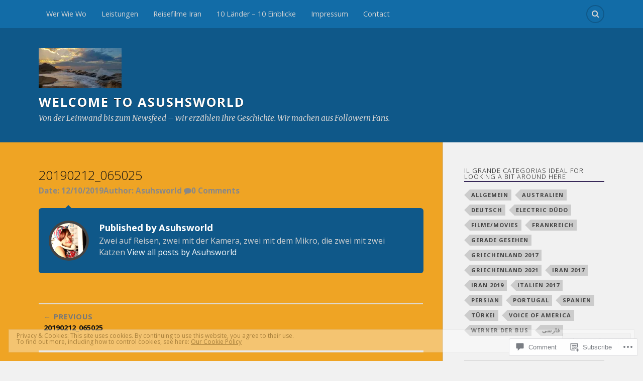

--- FILE ---
content_type: text/html; charset=UTF-8
request_url: https://asuhsworld.com/20190212_065025/
body_size: 22643
content:
<!DOCTYPE html>
<html class="no-js" lang="en">

<head>

<meta charset="UTF-8">
<meta name="viewport" content="width=device-width, initial-scale=1">
<link rel="profile" href="http://gmpg.org/xfn/11">
<link rel="pingback" href="https://asuhsworld.com/xmlrpc.php">

<title>20190212_065025 &#8211; Welcome to Asushsworld</title>
<script type="text/javascript">
  WebFontConfig = {"google":{"families":["Open+Sans:300:latin,latin-ext","Open+Sans:r,i,b,bi:latin,latin-ext"]},"api_url":"https:\/\/fonts-api.wp.com\/css"};
  (function() {
    var wf = document.createElement('script');
    wf.src = '/wp-content/plugins/custom-fonts/js/webfont.js';
    wf.type = 'text/javascript';
    wf.async = 'true';
    var s = document.getElementsByTagName('script')[0];
    s.parentNode.insertBefore(wf, s);
	})();
</script><style id="jetpack-custom-fonts-css">.wf-active body{font-family:"Open Sans",sans-serif}.wf-active .search-container .search-field{font-family:"Open Sans",sans-serif}.wf-active .blog-description{font-family:"Open Sans",sans-serif}.wf-active .post-content p.page-links{font-family:"Open Sans",sans-serif}.wf-active .post-content{font-family:"Open Sans",sans-serif}.wf-active .post-content h4, .wf-active .post-content h5, .wf-active .post-content h6{font-family:"Open Sans",sans-serif}.wf-active .post-content blockquote p{font-family:"Open Sans",sans-serif}.wf-active .post-content blockquote cite{font-family:"Open Sans",sans-serif}.wf-active .post-content .gallery-caption, .wf-active .post-content .wp-caption-text{font-family:"Open Sans",sans-serif}.wf-active .post-content fieldset legend{font-family:"Open Sans",sans-serif}.wf-active .post-content label{font-family:"Open Sans",sans-serif}.wf-active .post-content input, .wf-active .post-content textarea{font-family:"Open Sans",sans-serif}.wf-active .pingbacklist li:before{font-family:"Open Sans",sans-serif}.wf-active .comments-nav .fleft a:before{font-family:"Open Sans",sans-serif}.wf-active .comments-nav .fright a:after{font-family:"Open Sans",sans-serif}.wf-active .comment-respond input[type="text"], .wf-active .comment-respond textarea{font-family:"Open Sans",sans-serif}.wf-active .comment-respond input[type="submit"]{font-family:"Open Sans",sans-serif}.wf-active .wrapper .search-field{font-family:"Open Sans",sans-serif}.wf-active .comment-respond#respond{font-family:"Open Sans",sans-serif}.wf-active .blog-title{font-weight:300;font-style:normal}.wf-active .post-title{font-family:"Open Sans",sans-serif;font-weight:300;font-style:normal}.wf-active .single-post .post-title{font-weight:300;font-style:normal}.wf-active .related-posts-title{font-weight:300;font-style:normal}.wf-active .post-content h1, .wf-active .post-content h2, .wf-active .post-content h3{font-family:"Open Sans",sans-serif;font-weight:300;font-style:normal}.wf-active .post-content h1, .wf-active .post-content h2, .wf-active .post-content h3{font-family:"Open Sans",sans-serif;font-weight:300;font-style:normal}.wf-active .post-content h1{font-style:normal;font-weight:300}.wf-active .post-content h2{font-style:normal;font-weight:300}.wf-active .post-content h3{font-style:normal;font-weight:300}.wf-active .comment-reply-title, .wf-active .comments-title{font-weight:300;font-style:normal}.wf-active .comment-reply-title .fa, .wf-active .comments-title .fa{font-style:normal;font-weight:300}.wf-active .widget-title{font-weight:300;font-style:normal}.wf-active .widget_rss li a{font-family:"Open Sans",sans-serif;font-weight:300;font-style:normal}.wf-active .rowling-widget-list .title{font-family:"Open Sans",sans-serif;font-weight:300;font-style:normal}.wf-active .post-content div#jp-relatedposts h3.jp-relatedposts-headline{font-family:"Open Sans",sans-serif;font-style:normal;font-weight:300}</style>
<meta name='robots' content='max-image-preview:large' />
<script>document.documentElement.className = document.documentElement.className.replace("no-js","js");</script>

<!-- Async WordPress.com Remote Login -->
<script id="wpcom_remote_login_js">
var wpcom_remote_login_extra_auth = '';
function wpcom_remote_login_remove_dom_node_id( element_id ) {
	var dom_node = document.getElementById( element_id );
	if ( dom_node ) { dom_node.parentNode.removeChild( dom_node ); }
}
function wpcom_remote_login_remove_dom_node_classes( class_name ) {
	var dom_nodes = document.querySelectorAll( '.' + class_name );
	for ( var i = 0; i < dom_nodes.length; i++ ) {
		dom_nodes[ i ].parentNode.removeChild( dom_nodes[ i ] );
	}
}
function wpcom_remote_login_final_cleanup() {
	wpcom_remote_login_remove_dom_node_classes( "wpcom_remote_login_msg" );
	wpcom_remote_login_remove_dom_node_id( "wpcom_remote_login_key" );
	wpcom_remote_login_remove_dom_node_id( "wpcom_remote_login_validate" );
	wpcom_remote_login_remove_dom_node_id( "wpcom_remote_login_js" );
	wpcom_remote_login_remove_dom_node_id( "wpcom_request_access_iframe" );
	wpcom_remote_login_remove_dom_node_id( "wpcom_request_access_styles" );
}

// Watch for messages back from the remote login
window.addEventListener( "message", function( e ) {
	if ( e.origin === "https://r-login.wordpress.com" ) {
		var data = {};
		try {
			data = JSON.parse( e.data );
		} catch( e ) {
			wpcom_remote_login_final_cleanup();
			return;
		}

		if ( data.msg === 'LOGIN' ) {
			// Clean up the login check iframe
			wpcom_remote_login_remove_dom_node_id( "wpcom_remote_login_key" );

			var id_regex = new RegExp( /^[0-9]+$/ );
			var token_regex = new RegExp( /^.*|.*|.*$/ );
			if (
				token_regex.test( data.token )
				&& id_regex.test( data.wpcomid )
			) {
				// We have everything we need to ask for a login
				var script = document.createElement( "script" );
				script.setAttribute( "id", "wpcom_remote_login_validate" );
				script.src = '/remote-login.php?wpcom_remote_login=validate'
					+ '&wpcomid=' + data.wpcomid
					+ '&token=' + encodeURIComponent( data.token )
					+ '&host=' + window.location.protocol
					+ '//' + window.location.hostname
					+ '&postid=13012'
					+ '&is_singular=';
				document.body.appendChild( script );
			}

			return;
		}

		// Safari ITP, not logged in, so redirect
		if ( data.msg === 'LOGIN-REDIRECT' ) {
			window.location = 'https://wordpress.com/log-in?redirect_to=' + window.location.href;
			return;
		}

		// Safari ITP, storage access failed, remove the request
		if ( data.msg === 'LOGIN-REMOVE' ) {
			var css_zap = 'html { -webkit-transition: margin-top 1s; transition: margin-top 1s; } /* 9001 */ html { margin-top: 0 !important; } * html body { margin-top: 0 !important; } @media screen and ( max-width: 782px ) { html { margin-top: 0 !important; } * html body { margin-top: 0 !important; } }';
			var style_zap = document.createElement( 'style' );
			style_zap.type = 'text/css';
			style_zap.appendChild( document.createTextNode( css_zap ) );
			document.body.appendChild( style_zap );

			var e = document.getElementById( 'wpcom_request_access_iframe' );
			e.parentNode.removeChild( e );

			document.cookie = 'wordpress_com_login_access=denied; path=/; max-age=31536000';

			return;
		}

		// Safari ITP
		if ( data.msg === 'REQUEST_ACCESS' ) {
			console.log( 'request access: safari' );

			// Check ITP iframe enable/disable knob
			if ( wpcom_remote_login_extra_auth !== 'safari_itp_iframe' ) {
				return;
			}

			// If we are in a "private window" there is no ITP.
			var private_window = false;
			try {
				var opendb = window.openDatabase( null, null, null, null );
			} catch( e ) {
				private_window = true;
			}

			if ( private_window ) {
				console.log( 'private window' );
				return;
			}

			var iframe = document.createElement( 'iframe' );
			iframe.id = 'wpcom_request_access_iframe';
			iframe.setAttribute( 'scrolling', 'no' );
			iframe.setAttribute( 'sandbox', 'allow-storage-access-by-user-activation allow-scripts allow-same-origin allow-top-navigation-by-user-activation' );
			iframe.src = 'https://r-login.wordpress.com/remote-login.php?wpcom_remote_login=request_access&origin=' + encodeURIComponent( data.origin ) + '&wpcomid=' + encodeURIComponent( data.wpcomid );

			var css = 'html { -webkit-transition: margin-top 1s; transition: margin-top 1s; } /* 9001 */ html { margin-top: 46px !important; } * html body { margin-top: 46px !important; } @media screen and ( max-width: 660px ) { html { margin-top: 71px !important; } * html body { margin-top: 71px !important; } #wpcom_request_access_iframe { display: block; height: 71px !important; } } #wpcom_request_access_iframe { border: 0px; height: 46px; position: fixed; top: 0; left: 0; width: 100%; min-width: 100%; z-index: 99999; background: #23282d; } ';

			var style = document.createElement( 'style' );
			style.type = 'text/css';
			style.id = 'wpcom_request_access_styles';
			style.appendChild( document.createTextNode( css ) );
			document.body.appendChild( style );

			document.body.appendChild( iframe );
		}

		if ( data.msg === 'DONE' ) {
			wpcom_remote_login_final_cleanup();
		}
	}
}, false );

// Inject the remote login iframe after the page has had a chance to load
// more critical resources
window.addEventListener( "DOMContentLoaded", function( e ) {
	var iframe = document.createElement( "iframe" );
	iframe.style.display = "none";
	iframe.setAttribute( "scrolling", "no" );
	iframe.setAttribute( "id", "wpcom_remote_login_key" );
	iframe.src = "https://r-login.wordpress.com/remote-login.php"
		+ "?wpcom_remote_login=key"
		+ "&origin=aHR0cHM6Ly9hc3Voc3dvcmxkLmNvbQ%3D%3D"
		+ "&wpcomid=121424444"
		+ "&time=" + Math.floor( Date.now() / 1000 );
	document.body.appendChild( iframe );
}, false );
</script>
<link rel='dns-prefetch' href='//s0.wp.com' />
<link rel='dns-prefetch' href='//widgets.wp.com' />
<link rel='dns-prefetch' href='//wordpress.com' />
<link rel='dns-prefetch' href='//fonts-api.wp.com' />
<link rel="alternate" type="application/rss+xml" title="Welcome to Asushsworld &raquo; Feed" href="https://asuhsworld.com/feed/" />
<link rel="alternate" type="application/rss+xml" title="Welcome to Asushsworld &raquo; Comments Feed" href="https://asuhsworld.com/comments/feed/" />
<link rel="alternate" type="application/rss+xml" title="Welcome to Asushsworld &raquo; 20190212_065025 Comments Feed" href="https://asuhsworld.com/feed/?attachment_id=13012" />
	<script type="text/javascript">
		/* <![CDATA[ */
		function addLoadEvent(func) {
			var oldonload = window.onload;
			if (typeof window.onload != 'function') {
				window.onload = func;
			} else {
				window.onload = function () {
					oldonload();
					func();
				}
			}
		}
		/* ]]> */
	</script>
	<style id='wp-emoji-styles-inline-css'>

	img.wp-smiley, img.emoji {
		display: inline !important;
		border: none !important;
		box-shadow: none !important;
		height: 1em !important;
		width: 1em !important;
		margin: 0 0.07em !important;
		vertical-align: -0.1em !important;
		background: none !important;
		padding: 0 !important;
	}
/*# sourceURL=wp-emoji-styles-inline-css */
</style>
<link crossorigin='anonymous' rel='stylesheet' id='all-css-2-1' href='/wp-content/plugins/gutenberg-core/v22.2.0/build/styles/block-library/style.css?m=1764855221i&cssminify=yes' type='text/css' media='all' />
<style id='wp-block-library-inline-css'>
.has-text-align-justify {
	text-align:justify;
}
.has-text-align-justify{text-align:justify;}

/*# sourceURL=wp-block-library-inline-css */
</style><style id='global-styles-inline-css'>
:root{--wp--preset--aspect-ratio--square: 1;--wp--preset--aspect-ratio--4-3: 4/3;--wp--preset--aspect-ratio--3-4: 3/4;--wp--preset--aspect-ratio--3-2: 3/2;--wp--preset--aspect-ratio--2-3: 2/3;--wp--preset--aspect-ratio--16-9: 16/9;--wp--preset--aspect-ratio--9-16: 9/16;--wp--preset--color--black: #000000;--wp--preset--color--cyan-bluish-gray: #abb8c3;--wp--preset--color--white: #ffffff;--wp--preset--color--pale-pink: #f78da7;--wp--preset--color--vivid-red: #cf2e2e;--wp--preset--color--luminous-vivid-orange: #ff6900;--wp--preset--color--luminous-vivid-amber: #fcb900;--wp--preset--color--light-green-cyan: #7bdcb5;--wp--preset--color--vivid-green-cyan: #00d084;--wp--preset--color--pale-cyan-blue: #8ed1fc;--wp--preset--color--vivid-cyan-blue: #0693e3;--wp--preset--color--vivid-purple: #9b51e0;--wp--preset--gradient--vivid-cyan-blue-to-vivid-purple: linear-gradient(135deg,rgb(6,147,227) 0%,rgb(155,81,224) 100%);--wp--preset--gradient--light-green-cyan-to-vivid-green-cyan: linear-gradient(135deg,rgb(122,220,180) 0%,rgb(0,208,130) 100%);--wp--preset--gradient--luminous-vivid-amber-to-luminous-vivid-orange: linear-gradient(135deg,rgb(252,185,0) 0%,rgb(255,105,0) 100%);--wp--preset--gradient--luminous-vivid-orange-to-vivid-red: linear-gradient(135deg,rgb(255,105,0) 0%,rgb(207,46,46) 100%);--wp--preset--gradient--very-light-gray-to-cyan-bluish-gray: linear-gradient(135deg,rgb(238,238,238) 0%,rgb(169,184,195) 100%);--wp--preset--gradient--cool-to-warm-spectrum: linear-gradient(135deg,rgb(74,234,220) 0%,rgb(151,120,209) 20%,rgb(207,42,186) 40%,rgb(238,44,130) 60%,rgb(251,105,98) 80%,rgb(254,248,76) 100%);--wp--preset--gradient--blush-light-purple: linear-gradient(135deg,rgb(255,206,236) 0%,rgb(152,150,240) 100%);--wp--preset--gradient--blush-bordeaux: linear-gradient(135deg,rgb(254,205,165) 0%,rgb(254,45,45) 50%,rgb(107,0,62) 100%);--wp--preset--gradient--luminous-dusk: linear-gradient(135deg,rgb(255,203,112) 0%,rgb(199,81,192) 50%,rgb(65,88,208) 100%);--wp--preset--gradient--pale-ocean: linear-gradient(135deg,rgb(255,245,203) 0%,rgb(182,227,212) 50%,rgb(51,167,181) 100%);--wp--preset--gradient--electric-grass: linear-gradient(135deg,rgb(202,248,128) 0%,rgb(113,206,126) 100%);--wp--preset--gradient--midnight: linear-gradient(135deg,rgb(2,3,129) 0%,rgb(40,116,252) 100%);--wp--preset--font-size--small: 13px;--wp--preset--font-size--medium: 20px;--wp--preset--font-size--large: 36px;--wp--preset--font-size--x-large: 42px;--wp--preset--font-family--albert-sans: 'Albert Sans', sans-serif;--wp--preset--font-family--alegreya: Alegreya, serif;--wp--preset--font-family--arvo: Arvo, serif;--wp--preset--font-family--bodoni-moda: 'Bodoni Moda', serif;--wp--preset--font-family--bricolage-grotesque: 'Bricolage Grotesque', sans-serif;--wp--preset--font-family--cabin: Cabin, sans-serif;--wp--preset--font-family--chivo: Chivo, sans-serif;--wp--preset--font-family--commissioner: Commissioner, sans-serif;--wp--preset--font-family--cormorant: Cormorant, serif;--wp--preset--font-family--courier-prime: 'Courier Prime', monospace;--wp--preset--font-family--crimson-pro: 'Crimson Pro', serif;--wp--preset--font-family--dm-mono: 'DM Mono', monospace;--wp--preset--font-family--dm-sans: 'DM Sans', sans-serif;--wp--preset--font-family--dm-serif-display: 'DM Serif Display', serif;--wp--preset--font-family--domine: Domine, serif;--wp--preset--font-family--eb-garamond: 'EB Garamond', serif;--wp--preset--font-family--epilogue: Epilogue, sans-serif;--wp--preset--font-family--fahkwang: Fahkwang, sans-serif;--wp--preset--font-family--figtree: Figtree, sans-serif;--wp--preset--font-family--fira-sans: 'Fira Sans', sans-serif;--wp--preset--font-family--fjalla-one: 'Fjalla One', sans-serif;--wp--preset--font-family--fraunces: Fraunces, serif;--wp--preset--font-family--gabarito: Gabarito, system-ui;--wp--preset--font-family--ibm-plex-mono: 'IBM Plex Mono', monospace;--wp--preset--font-family--ibm-plex-sans: 'IBM Plex Sans', sans-serif;--wp--preset--font-family--ibarra-real-nova: 'Ibarra Real Nova', serif;--wp--preset--font-family--instrument-serif: 'Instrument Serif', serif;--wp--preset--font-family--inter: Inter, sans-serif;--wp--preset--font-family--josefin-sans: 'Josefin Sans', sans-serif;--wp--preset--font-family--jost: Jost, sans-serif;--wp--preset--font-family--libre-baskerville: 'Libre Baskerville', serif;--wp--preset--font-family--libre-franklin: 'Libre Franklin', sans-serif;--wp--preset--font-family--literata: Literata, serif;--wp--preset--font-family--lora: Lora, serif;--wp--preset--font-family--merriweather: Merriweather, serif;--wp--preset--font-family--montserrat: Montserrat, sans-serif;--wp--preset--font-family--newsreader: Newsreader, serif;--wp--preset--font-family--noto-sans-mono: 'Noto Sans Mono', sans-serif;--wp--preset--font-family--nunito: Nunito, sans-serif;--wp--preset--font-family--open-sans: 'Open Sans', sans-serif;--wp--preset--font-family--overpass: Overpass, sans-serif;--wp--preset--font-family--pt-serif: 'PT Serif', serif;--wp--preset--font-family--petrona: Petrona, serif;--wp--preset--font-family--piazzolla: Piazzolla, serif;--wp--preset--font-family--playfair-display: 'Playfair Display', serif;--wp--preset--font-family--plus-jakarta-sans: 'Plus Jakarta Sans', sans-serif;--wp--preset--font-family--poppins: Poppins, sans-serif;--wp--preset--font-family--raleway: Raleway, sans-serif;--wp--preset--font-family--roboto: Roboto, sans-serif;--wp--preset--font-family--roboto-slab: 'Roboto Slab', serif;--wp--preset--font-family--rubik: Rubik, sans-serif;--wp--preset--font-family--rufina: Rufina, serif;--wp--preset--font-family--sora: Sora, sans-serif;--wp--preset--font-family--source-sans-3: 'Source Sans 3', sans-serif;--wp--preset--font-family--source-serif-4: 'Source Serif 4', serif;--wp--preset--font-family--space-mono: 'Space Mono', monospace;--wp--preset--font-family--syne: Syne, sans-serif;--wp--preset--font-family--texturina: Texturina, serif;--wp--preset--font-family--urbanist: Urbanist, sans-serif;--wp--preset--font-family--work-sans: 'Work Sans', sans-serif;--wp--preset--spacing--20: 0.44rem;--wp--preset--spacing--30: 0.67rem;--wp--preset--spacing--40: 1rem;--wp--preset--spacing--50: 1.5rem;--wp--preset--spacing--60: 2.25rem;--wp--preset--spacing--70: 3.38rem;--wp--preset--spacing--80: 5.06rem;--wp--preset--shadow--natural: 6px 6px 9px rgba(0, 0, 0, 0.2);--wp--preset--shadow--deep: 12px 12px 50px rgba(0, 0, 0, 0.4);--wp--preset--shadow--sharp: 6px 6px 0px rgba(0, 0, 0, 0.2);--wp--preset--shadow--outlined: 6px 6px 0px -3px rgb(255, 255, 255), 6px 6px rgb(0, 0, 0);--wp--preset--shadow--crisp: 6px 6px 0px rgb(0, 0, 0);}:where(.is-layout-flex){gap: 0.5em;}:where(.is-layout-grid){gap: 0.5em;}body .is-layout-flex{display: flex;}.is-layout-flex{flex-wrap: wrap;align-items: center;}.is-layout-flex > :is(*, div){margin: 0;}body .is-layout-grid{display: grid;}.is-layout-grid > :is(*, div){margin: 0;}:where(.wp-block-columns.is-layout-flex){gap: 2em;}:where(.wp-block-columns.is-layout-grid){gap: 2em;}:where(.wp-block-post-template.is-layout-flex){gap: 1.25em;}:where(.wp-block-post-template.is-layout-grid){gap: 1.25em;}.has-black-color{color: var(--wp--preset--color--black) !important;}.has-cyan-bluish-gray-color{color: var(--wp--preset--color--cyan-bluish-gray) !important;}.has-white-color{color: var(--wp--preset--color--white) !important;}.has-pale-pink-color{color: var(--wp--preset--color--pale-pink) !important;}.has-vivid-red-color{color: var(--wp--preset--color--vivid-red) !important;}.has-luminous-vivid-orange-color{color: var(--wp--preset--color--luminous-vivid-orange) !important;}.has-luminous-vivid-amber-color{color: var(--wp--preset--color--luminous-vivid-amber) !important;}.has-light-green-cyan-color{color: var(--wp--preset--color--light-green-cyan) !important;}.has-vivid-green-cyan-color{color: var(--wp--preset--color--vivid-green-cyan) !important;}.has-pale-cyan-blue-color{color: var(--wp--preset--color--pale-cyan-blue) !important;}.has-vivid-cyan-blue-color{color: var(--wp--preset--color--vivid-cyan-blue) !important;}.has-vivid-purple-color{color: var(--wp--preset--color--vivid-purple) !important;}.has-black-background-color{background-color: var(--wp--preset--color--black) !important;}.has-cyan-bluish-gray-background-color{background-color: var(--wp--preset--color--cyan-bluish-gray) !important;}.has-white-background-color{background-color: var(--wp--preset--color--white) !important;}.has-pale-pink-background-color{background-color: var(--wp--preset--color--pale-pink) !important;}.has-vivid-red-background-color{background-color: var(--wp--preset--color--vivid-red) !important;}.has-luminous-vivid-orange-background-color{background-color: var(--wp--preset--color--luminous-vivid-orange) !important;}.has-luminous-vivid-amber-background-color{background-color: var(--wp--preset--color--luminous-vivid-amber) !important;}.has-light-green-cyan-background-color{background-color: var(--wp--preset--color--light-green-cyan) !important;}.has-vivid-green-cyan-background-color{background-color: var(--wp--preset--color--vivid-green-cyan) !important;}.has-pale-cyan-blue-background-color{background-color: var(--wp--preset--color--pale-cyan-blue) !important;}.has-vivid-cyan-blue-background-color{background-color: var(--wp--preset--color--vivid-cyan-blue) !important;}.has-vivid-purple-background-color{background-color: var(--wp--preset--color--vivid-purple) !important;}.has-black-border-color{border-color: var(--wp--preset--color--black) !important;}.has-cyan-bluish-gray-border-color{border-color: var(--wp--preset--color--cyan-bluish-gray) !important;}.has-white-border-color{border-color: var(--wp--preset--color--white) !important;}.has-pale-pink-border-color{border-color: var(--wp--preset--color--pale-pink) !important;}.has-vivid-red-border-color{border-color: var(--wp--preset--color--vivid-red) !important;}.has-luminous-vivid-orange-border-color{border-color: var(--wp--preset--color--luminous-vivid-orange) !important;}.has-luminous-vivid-amber-border-color{border-color: var(--wp--preset--color--luminous-vivid-amber) !important;}.has-light-green-cyan-border-color{border-color: var(--wp--preset--color--light-green-cyan) !important;}.has-vivid-green-cyan-border-color{border-color: var(--wp--preset--color--vivid-green-cyan) !important;}.has-pale-cyan-blue-border-color{border-color: var(--wp--preset--color--pale-cyan-blue) !important;}.has-vivid-cyan-blue-border-color{border-color: var(--wp--preset--color--vivid-cyan-blue) !important;}.has-vivid-purple-border-color{border-color: var(--wp--preset--color--vivid-purple) !important;}.has-vivid-cyan-blue-to-vivid-purple-gradient-background{background: var(--wp--preset--gradient--vivid-cyan-blue-to-vivid-purple) !important;}.has-light-green-cyan-to-vivid-green-cyan-gradient-background{background: var(--wp--preset--gradient--light-green-cyan-to-vivid-green-cyan) !important;}.has-luminous-vivid-amber-to-luminous-vivid-orange-gradient-background{background: var(--wp--preset--gradient--luminous-vivid-amber-to-luminous-vivid-orange) !important;}.has-luminous-vivid-orange-to-vivid-red-gradient-background{background: var(--wp--preset--gradient--luminous-vivid-orange-to-vivid-red) !important;}.has-very-light-gray-to-cyan-bluish-gray-gradient-background{background: var(--wp--preset--gradient--very-light-gray-to-cyan-bluish-gray) !important;}.has-cool-to-warm-spectrum-gradient-background{background: var(--wp--preset--gradient--cool-to-warm-spectrum) !important;}.has-blush-light-purple-gradient-background{background: var(--wp--preset--gradient--blush-light-purple) !important;}.has-blush-bordeaux-gradient-background{background: var(--wp--preset--gradient--blush-bordeaux) !important;}.has-luminous-dusk-gradient-background{background: var(--wp--preset--gradient--luminous-dusk) !important;}.has-pale-ocean-gradient-background{background: var(--wp--preset--gradient--pale-ocean) !important;}.has-electric-grass-gradient-background{background: var(--wp--preset--gradient--electric-grass) !important;}.has-midnight-gradient-background{background: var(--wp--preset--gradient--midnight) !important;}.has-small-font-size{font-size: var(--wp--preset--font-size--small) !important;}.has-medium-font-size{font-size: var(--wp--preset--font-size--medium) !important;}.has-large-font-size{font-size: var(--wp--preset--font-size--large) !important;}.has-x-large-font-size{font-size: var(--wp--preset--font-size--x-large) !important;}.has-albert-sans-font-family{font-family: var(--wp--preset--font-family--albert-sans) !important;}.has-alegreya-font-family{font-family: var(--wp--preset--font-family--alegreya) !important;}.has-arvo-font-family{font-family: var(--wp--preset--font-family--arvo) !important;}.has-bodoni-moda-font-family{font-family: var(--wp--preset--font-family--bodoni-moda) !important;}.has-bricolage-grotesque-font-family{font-family: var(--wp--preset--font-family--bricolage-grotesque) !important;}.has-cabin-font-family{font-family: var(--wp--preset--font-family--cabin) !important;}.has-chivo-font-family{font-family: var(--wp--preset--font-family--chivo) !important;}.has-commissioner-font-family{font-family: var(--wp--preset--font-family--commissioner) !important;}.has-cormorant-font-family{font-family: var(--wp--preset--font-family--cormorant) !important;}.has-courier-prime-font-family{font-family: var(--wp--preset--font-family--courier-prime) !important;}.has-crimson-pro-font-family{font-family: var(--wp--preset--font-family--crimson-pro) !important;}.has-dm-mono-font-family{font-family: var(--wp--preset--font-family--dm-mono) !important;}.has-dm-sans-font-family{font-family: var(--wp--preset--font-family--dm-sans) !important;}.has-dm-serif-display-font-family{font-family: var(--wp--preset--font-family--dm-serif-display) !important;}.has-domine-font-family{font-family: var(--wp--preset--font-family--domine) !important;}.has-eb-garamond-font-family{font-family: var(--wp--preset--font-family--eb-garamond) !important;}.has-epilogue-font-family{font-family: var(--wp--preset--font-family--epilogue) !important;}.has-fahkwang-font-family{font-family: var(--wp--preset--font-family--fahkwang) !important;}.has-figtree-font-family{font-family: var(--wp--preset--font-family--figtree) !important;}.has-fira-sans-font-family{font-family: var(--wp--preset--font-family--fira-sans) !important;}.has-fjalla-one-font-family{font-family: var(--wp--preset--font-family--fjalla-one) !important;}.has-fraunces-font-family{font-family: var(--wp--preset--font-family--fraunces) !important;}.has-gabarito-font-family{font-family: var(--wp--preset--font-family--gabarito) !important;}.has-ibm-plex-mono-font-family{font-family: var(--wp--preset--font-family--ibm-plex-mono) !important;}.has-ibm-plex-sans-font-family{font-family: var(--wp--preset--font-family--ibm-plex-sans) !important;}.has-ibarra-real-nova-font-family{font-family: var(--wp--preset--font-family--ibarra-real-nova) !important;}.has-instrument-serif-font-family{font-family: var(--wp--preset--font-family--instrument-serif) !important;}.has-inter-font-family{font-family: var(--wp--preset--font-family--inter) !important;}.has-josefin-sans-font-family{font-family: var(--wp--preset--font-family--josefin-sans) !important;}.has-jost-font-family{font-family: var(--wp--preset--font-family--jost) !important;}.has-libre-baskerville-font-family{font-family: var(--wp--preset--font-family--libre-baskerville) !important;}.has-libre-franklin-font-family{font-family: var(--wp--preset--font-family--libre-franklin) !important;}.has-literata-font-family{font-family: var(--wp--preset--font-family--literata) !important;}.has-lora-font-family{font-family: var(--wp--preset--font-family--lora) !important;}.has-merriweather-font-family{font-family: var(--wp--preset--font-family--merriweather) !important;}.has-montserrat-font-family{font-family: var(--wp--preset--font-family--montserrat) !important;}.has-newsreader-font-family{font-family: var(--wp--preset--font-family--newsreader) !important;}.has-noto-sans-mono-font-family{font-family: var(--wp--preset--font-family--noto-sans-mono) !important;}.has-nunito-font-family{font-family: var(--wp--preset--font-family--nunito) !important;}.has-open-sans-font-family{font-family: var(--wp--preset--font-family--open-sans) !important;}.has-overpass-font-family{font-family: var(--wp--preset--font-family--overpass) !important;}.has-pt-serif-font-family{font-family: var(--wp--preset--font-family--pt-serif) !important;}.has-petrona-font-family{font-family: var(--wp--preset--font-family--petrona) !important;}.has-piazzolla-font-family{font-family: var(--wp--preset--font-family--piazzolla) !important;}.has-playfair-display-font-family{font-family: var(--wp--preset--font-family--playfair-display) !important;}.has-plus-jakarta-sans-font-family{font-family: var(--wp--preset--font-family--plus-jakarta-sans) !important;}.has-poppins-font-family{font-family: var(--wp--preset--font-family--poppins) !important;}.has-raleway-font-family{font-family: var(--wp--preset--font-family--raleway) !important;}.has-roboto-font-family{font-family: var(--wp--preset--font-family--roboto) !important;}.has-roboto-slab-font-family{font-family: var(--wp--preset--font-family--roboto-slab) !important;}.has-rubik-font-family{font-family: var(--wp--preset--font-family--rubik) !important;}.has-rufina-font-family{font-family: var(--wp--preset--font-family--rufina) !important;}.has-sora-font-family{font-family: var(--wp--preset--font-family--sora) !important;}.has-source-sans-3-font-family{font-family: var(--wp--preset--font-family--source-sans-3) !important;}.has-source-serif-4-font-family{font-family: var(--wp--preset--font-family--source-serif-4) !important;}.has-space-mono-font-family{font-family: var(--wp--preset--font-family--space-mono) !important;}.has-syne-font-family{font-family: var(--wp--preset--font-family--syne) !important;}.has-texturina-font-family{font-family: var(--wp--preset--font-family--texturina) !important;}.has-urbanist-font-family{font-family: var(--wp--preset--font-family--urbanist) !important;}.has-work-sans-font-family{font-family: var(--wp--preset--font-family--work-sans) !important;}
/*# sourceURL=global-styles-inline-css */
</style>

<style id='classic-theme-styles-inline-css'>
/*! This file is auto-generated */
.wp-block-button__link{color:#fff;background-color:#32373c;border-radius:9999px;box-shadow:none;text-decoration:none;padding:calc(.667em + 2px) calc(1.333em + 2px);font-size:1.125em}.wp-block-file__button{background:#32373c;color:#fff;text-decoration:none}
/*# sourceURL=/wp-includes/css/classic-themes.min.css */
</style>
<link crossorigin='anonymous' rel='stylesheet' id='all-css-4-1' href='/_static/??-eJx9jksOwjAMRC9EsEAtnwXiKCgfC1LqJIqd9vq4qtgAYmPJM/PsgbkYn5NgEqBmytjuMTH4XFF1KlZAE4QhWhyRNLb1zBv4jc1FGeNcqchsdFJsZOShIP/jBpRi/dOotJ5YDeCW3t5twhRyBdskkxWJ/osCrh5ci2OACavTzyoulflzX7pc6bI7Hk777tx1/fACNXxjkA==&cssminify=yes' type='text/css' media='all' />
<link rel='stylesheet' id='verbum-gutenberg-css-css' href='https://widgets.wp.com/verbum-block-editor/block-editor.css?ver=1738686361' media='all' />
<link crossorigin='anonymous' rel='stylesheet' id='all-css-6-1' href='/_static/??/wp-content/mu-plugins/comment-likes/css/comment-likes.css,/i/noticons/noticons.css?m=1436783281j&cssminify=yes' type='text/css' media='all' />
<link rel='stylesheet' id='fonts-css' href='https://fonts-api.wp.com/css?family=Lato%3A400%2C700%2C900%2C400italic%2C700italic%7CMerriweather%3A700%2C900%2C400italic&#038;subset=latin%2Clatin-ext' media='all' />
<link crossorigin='anonymous' rel='stylesheet' id='all-css-8-1' href='/_static/??-eJx9i0EKwyAQAD9UuwRDSw6lbzGy2RpWV1xF8vsmt4ZCjsPMQM/GS6qYKtQPRlTIbYYinUMiWHZlXEeViCe4e9UbXM9aN/4PYzOZG4WkUHBmITravfrBq4lQDIt3NUg6gVnYhXKs7/ganuPwmKwd7foFezNUhg==&cssminify=yes' type='text/css' media='all' />
<link crossorigin='anonymous' rel='stylesheet' id='print-css-9-1' href='/wp-content/mu-plugins/global-print/global-print.css?m=1465851035i&cssminify=yes' type='text/css' media='print' />
<style id='jetpack-global-styles-frontend-style-inline-css'>
:root { --font-headings: unset; --font-base: unset; --font-headings-default: -apple-system,BlinkMacSystemFont,"Segoe UI",Roboto,Oxygen-Sans,Ubuntu,Cantarell,"Helvetica Neue",sans-serif; --font-base-default: -apple-system,BlinkMacSystemFont,"Segoe UI",Roboto,Oxygen-Sans,Ubuntu,Cantarell,"Helvetica Neue",sans-serif;}
/*# sourceURL=jetpack-global-styles-frontend-style-inline-css */
</style>
<link crossorigin='anonymous' rel='stylesheet' id='all-css-12-1' href='/wp-content/themes/h4/global.css?m=1420737423i&cssminify=yes' type='text/css' media='all' />
<script type="text/javascript" id="wpcom-actionbar-placeholder-js-extra">
/* <![CDATA[ */
var actionbardata = {"siteID":"121424444","postID":"13012","siteURL":"https://asuhsworld.com","xhrURL":"https://asuhsworld.com/wp-admin/admin-ajax.php","nonce":"ea2019d99d","isLoggedIn":"","statusMessage":"","subsEmailDefault":"instantly","proxyScriptUrl":"https://s0.wp.com/wp-content/js/wpcom-proxy-request.js?m=1513050504i&amp;ver=20211021","shortlink":"https://wp.me/a8du2M-3nS","i18n":{"followedText":"New posts from this site will now appear in your \u003Ca href=\"https://wordpress.com/reader\"\u003EReader\u003C/a\u003E","foldBar":"Collapse this bar","unfoldBar":"Expand this bar","shortLinkCopied":"Shortlink copied to clipboard."}};
//# sourceURL=wpcom-actionbar-placeholder-js-extra
/* ]]> */
</script>
<script type="text/javascript" id="jetpack-mu-wpcom-settings-js-before">
/* <![CDATA[ */
var JETPACK_MU_WPCOM_SETTINGS = {"assetsUrl":"https://s0.wp.com/wp-content/mu-plugins/jetpack-mu-wpcom-plugin/sun/jetpack_vendor/automattic/jetpack-mu-wpcom/src/build/"};
//# sourceURL=jetpack-mu-wpcom-settings-js-before
/* ]]> */
</script>
<script crossorigin='anonymous' type='text/javascript'  src='/_static/??-eJzTLy/QTc7PK0nNK9HPKtYvyinRLSjKr6jUyyrW0QfKZeYl55SmpBaDJLMKS1OLKqGUXm5mHkFFurmZ6UWJJalQxfa5tobmRgamxgZmFpZZACbyLJI='></script>
<script type="text/javascript" id="rlt-proxy-js-after">
/* <![CDATA[ */
	rltInitialize( {"token":null,"iframeOrigins":["https:\/\/widgets.wp.com"]} );
//# sourceURL=rlt-proxy-js-after
/* ]]> */
</script>
<link rel="EditURI" type="application/rsd+xml" title="RSD" href="https://asuhsworld.wordpress.com/xmlrpc.php?rsd" />
<meta name="generator" content="WordPress.com" />
<link rel="canonical" href="https://asuhsworld.com/20190212_065025/" />
<link rel='shortlink' href='https://wp.me/a8du2M-3nS' />
<link rel="alternate" type="application/json+oembed" href="https://public-api.wordpress.com/oembed/?format=json&amp;url=https%3A%2F%2Fasuhsworld.com%2F20190212_065025%2F&amp;for=wpcom-auto-discovery" /><link rel="alternate" type="application/xml+oembed" href="https://public-api.wordpress.com/oembed/?format=xml&amp;url=https%3A%2F%2Fasuhsworld.com%2F20190212_065025%2F&amp;for=wpcom-auto-discovery" />
<!-- Jetpack Open Graph Tags -->
<meta property="og:type" content="article" />
<meta property="og:title" content="20190212_065025" />
<meta property="og:url" content="https://asuhsworld.com/20190212_065025/" />
<meta property="og:description" content="Visit the post for more." />
<meta property="article:published_time" content="2019-10-12T10:13:35+00:00" />
<meta property="article:modified_time" content="2025-07-17T21:35:08+00:00" />
<meta property="og:site_name" content="Welcome to Asushsworld" />
<meta property="og:image" content="https://asuhsworld.com/wp-content/uploads/2025/07/55335-20190212_065025.jpg" />
<meta property="og:image:alt" content="" />
<meta property="og:locale" content="en_US" />
<meta property="article:publisher" content="https://www.facebook.com/WordPresscom" />
<meta name="twitter:text:title" content="20190212_065025" />
<meta name="twitter:image" content="https://asuhsworld.com/wp-content/uploads/2025/07/55335-20190212_065025.jpg?w=640" />
<meta name="twitter:card" content="summary_large_image" />
<meta name="twitter:description" content="Visit the post for more." />

<!-- End Jetpack Open Graph Tags -->
<link rel="shortcut icon" type="image/x-icon" href="https://secure.gravatar.com/blavatar/e546a2c2d5ffdcfc9a2e76a612ab3c3bb5cf24b94a8d88442921997d0d9e72cb?s=32" sizes="16x16" />
<link rel="icon" type="image/x-icon" href="https://secure.gravatar.com/blavatar/e546a2c2d5ffdcfc9a2e76a612ab3c3bb5cf24b94a8d88442921997d0d9e72cb?s=32" sizes="16x16" />
<link rel="apple-touch-icon" href="https://secure.gravatar.com/blavatar/e546a2c2d5ffdcfc9a2e76a612ab3c3bb5cf24b94a8d88442921997d0d9e72cb?s=114" />
<link rel="search" type="application/opensearchdescription+xml" href="https://asuhsworld.com/osd.xml" title="Welcome to Asushsworld" />
<link rel="search" type="application/opensearchdescription+xml" href="https://s1.wp.com/opensearch.xml" title="WordPress.com" />
<style type="text/css">.recentcomments a{display:inline !important;padding:0 !important;margin:0 !important;}</style>		<style type="text/css">
			.recentcomments a {
				display: inline !important;
				padding: 0 !important;
				margin: 0 !important;
			}

			table.recentcommentsavatartop img.avatar, table.recentcommentsavatarend img.avatar {
				border: 0px;
				margin: 0;
			}

			table.recentcommentsavatartop a, table.recentcommentsavatarend a {
				border: 0px !important;
				background-color: transparent !important;
			}

			td.recentcommentsavatarend, td.recentcommentsavatartop {
				padding: 0px 0px 1px 0px;
				margin: 0px;
			}

			td.recentcommentstextend {
				border: none !important;
				padding: 0px 0px 2px 10px;
			}

			.rtl td.recentcommentstextend {
				padding: 0px 10px 2px 0px;
			}

			td.recentcommentstexttop {
				border: none;
				padding: 0px 0px 0px 10px;
			}

			.rtl td.recentcommentstexttop {
				padding: 0px 10px 0px 0px;
			}
		</style>
		<meta name="description" content="Von der Leinwand bis zum Newsfeed – wir erzählen Ihre Geschichte. Wir machen aus Followern Fans." />
<style type="text/css" id="custom-colors-css">.post-tags a,
		.tagcloud .widget-content a,
		.widget_tag_cloud .widget-content a,
		#infinite-handle span button:hover { background: #CCCCCC;}
.header-top-menu li.menu-item-has-children a:after,
		.header-top-menu li.page_item_has_children a:after { border-top-color: #D3D3D3;}
.post-tags a:before,
		.tagcloud .widget-content a:before,
		.widget_tag_cloud .widget-content a:before { border-right-color: #CCCCCC;}
.entry-author .author-bio,
		.site-description,
		.post-author .description,
		.header-top-menu ul a,
		.header-top-menu > li > a,
		.social-menu a,
		.credits .attribution,
		.credits .attribution a { color: #D3D3D3;}
.widget-content,
		.rowling-widget-list .excerpt { color: #3F3F3F;}
.nav-toggle .bar,
		.nav-toggle.active .bar { background: #FFFFFF;}
.header-bottom-menu > li.menu-item-has-children:after,
		.header-bottom-menu > li.page_item_has_children:after { border-top-color: #FFFFFF;}
.header-top-menu li.menu-item-has-children:hover a:after,
		.header-top-menu li.page_item_has_children:hover a:after { border-top-color: #FFFFFF;}
.post-author .title a,
		.social-menu a:hover,
		.social-menu a.active { border-color: #FFFFFF;}
.header-bottom-menu ul a,
		.header-bottom-menu > li > a,
		.header-bottom-menu > li:hover > a,
		.header-bottom-menu ul li:hover > a,
		.header-bottom-menu > li.current_menu_item > a,
		.header-bottom-menu > li.current_page_item > a,
		.navigation .section-inner,
		.sticky.post .sticky-tag,
		.single-post .post .sticky-tag,
		.post-content .page-links a:hover,
		.post-content fieldset legend,
		.post-content fieldset legend,
		.post-content input[type="submit"],
		.post-content input[type="reset"],
		.post-content input[type="button"],
		.post-content input[type="submit"]:hover,
		.post-content input[type="reset"]:hover,
		.post-content input[type="button"]:hover,
		.post-tags a:hover,
		.tagcloud .widget-content a:hover,
		.widget_tag_cloud .widget-content a:hover,
		.comment-respond input[type="submit"],
		.to-the-top .fa { color: #FFFFFF;}
.site-title a { color: #FFFFFF;}
.header-top-menu li.current-menu-item > a,
		.header-top-menu li.current_page_item > a,
		.header-top-menu li:hover > a,
		.header-top-menu ul li:hover > a,
		.social-menu a:hover,
		.social-menu a.active { color: #FFFFFF;}
body,
		.post-title a,
		.post-title a:hover,
		.single-post .post-image-caption,
		.page-links > span:nth-of-type(2),
		.post-navigation .navigation-post-title,
		.post-content caption,
		.post-content th,
		.post-content div#jp-relatedposts div.jp-relatedposts-items .jp-relatedposts-post .jp-relatedposts-post-title a,
		.pingbacks-title,
		.pingbacklist a,
		.comment-respond form label { color: #111111;}
.content:before { background: #efa424;}
.entry-author,
		.header-wrapper,
		.posts .post-image,
		.post-author,
		.credits { background: #0f5889;}
.top-nav { background: #126CA7;}
.header-top-menu ul li,
		.header-top-menu > li:hover > a { background: #106298;}
.social-menu a { border-color: #0f5889;}
.entry-author:before,
		.post-author:before { border-bottom-color: #0f5889;}
.header-bottom-menu ul,
		.navigation .section-inner,
		.header-bottom-menu,
		.nav-toggle,
		.sticky.post .sticky-tag,
		.single-post .post .sticky-tag,
		.post-content .page-links a:hover,
		.post-tags a:hover,
		.tagcloud .widget-content a:hover,
		.widget_tag_cloud .widget-content a:hover,
		.post-content fieldset legend,
		.post-content input[type="submit"],
		.post-content input[type="reset"],
		.post-content input[type="button"],
		.post-content input[type="submit"]:hover,
		.post-content input[type="reset"]:hover,
		.post-content input[type="button"]:hover,
		.comment-respond input[type="submit"],
		#infinite-handle span button,
		.to-the-top { background: #382959;}
.bypostauthor .comment-author-icon { background: #382959;}
.sticky.post .sticky-tag:after,
		.single-post .post .sticky-tag:after,
		.post-tags a:hover:before,
		.tagcloud .widget-content a:hover:before,
		.widget_tag_cloud .widget-content a:hover:before { border-right-color: #382959;}
.post-content a:hover,
		.pingbacks-title,
		.widget_flickr #flickr_badge_uber_wrapper a:last-of-type { border-bottom-color: #382959;}
.sticky.post .sticky-tag:after { border-left-color: #382959;}
.comments-title-link a:hover,
		.page-edit-link .post-edit-link:hover { border-color: #382959;}
.nav-links > div a:hover,
		.comments-nav a:hover,
		.archive-nav a:hover { border-top-color: #382959;}
.widget-title,
		.widget-content a:hover,
		.page-title h4 { border-bottom-color: #382959;}
body a,
		body a:hover,
		body a:active,
		.post-content a,
		.post-content a:hover,
		.post-content p.intro,
		.post-content blockquote:after,
		.post-categories,
		.single-post .post-meta a,
		.single-post .post-image-caption .fa,
		.search-container .search-button:hover,
		.comments-title .fa,
		.comment-reply-title .fa,
		.comments-title-link a,
		.comment-meta .vcard a,
		.no-comments .fa,
		.comment-header h4 a,
		.pingbacklist a:hover,
		.comments-nav a:hover,
		.page-edit-link,
		.related-post .category,
		.nav-links > div a:hover span,
		.credits .copyright a:hover,
		.wrapper .search-button:hover,
		.archive-nav a:hover,
		#wp-calendar thead th,
		#wp-calendar tfoot a:hover,
		.widget-content a:hover,
		.widget-content a:hover::before,
		.widget-content li a:hover,
		.widget-content li a:hover::before,
		.widget_flickr #flickr_badge_uber_wrapper a:last-of-type { color: #382959;}
.site-title a:hover { color: #D6D0E6;}
</style>

<link crossorigin='anonymous' rel='stylesheet' id='all-css-0-3' href='/_static/??-eJyNjksKAjEQRC9kpokf1IV4FMkkzdAz+THdTfD2RlDEjbirRxWPglaNL1kwCyQ1NepEmWFGqc4vLwbWDKkEjcjQKEwoDH0mblpd+qTBM2/gb+ONsodRKYaOI/uVqlDp2y8aEuVf4vcf1N6WhdBE10Aw1eik/2W5R3wKrulij4fd+WT3djs/ANt9Xhw=&cssminify=yes' type='text/css' media='all' />
</head>

	<body class="attachment wp-singular attachment-template-default single single-attachment postid-13012 attachmentid-13012 attachment-jpeg wp-theme-pubrowling customizer-styles-applied jetpack-reblog-enabled custom-colors">

		<a class="skip-link screen-reader-text" href="#main">Skip to content</a>

		
			<nav class="top-nav">

				<div class="section-inner clear-fix">

					<ul class="header-top-menu">

						<li id="menu-item-24143" class="menu-item menu-item-type-post_type menu-item-object-page menu-item-24143"><a href="https://asuhsworld.com/about-him-2/">Wer Wie Wo</a></li>
<li id="menu-item-24144" class="menu-item menu-item-type-post_type menu-item-object-page menu-item-24144"><a href="https://asuhsworld.com/work/">Leistungen</a></li>
<li id="menu-item-24142" class="menu-item menu-item-type-post_type menu-item-object-page menu-item-24142"><a href="https://asuhsworld.com/iran/">Reisefilme Iran</a></li>
<li id="menu-item-24231" class="menu-item menu-item-type-post_type menu-item-object-page menu-item-24231"><a href="https://asuhsworld.com/10-lander-10-einblicke/">10 Länder – 10 Einblicke</a></li>
<li id="menu-item-186" class="menu-item menu-item-type-post_type menu-item-object-page menu-item-186"><a href="https://asuhsworld.com/impressum/">Impressum</a></li>
<li id="menu-item-25" class="menu-item menu-item-type-post_type menu-item-object-page menu-item-25"><a href="https://asuhsworld.com/contact/">Contact</a></li>

					</ul> <!-- /header-top-menu -->

					<ul class="social-menu">

						<li id="menu-item-151" class="menu-item menu-item-type-custom menu-item-object-custom menu-item-151"><a class="search-toggle" href="#"><span class="screen-reader-text">Search</span></a></li>
					</ul> <!-- /social-menu -->

				</div> <!-- /section-inner -->

			</nav> <!-- /top-nav -->

		
		<div class="search-container">

			<div class="section-inner">

				
<form method="get" class="search-form" action="https://asuhsworld.com/">
	<label>
		<span class="screen-reader-text">Search for:</span>
		<input type="search" class="search-field" placeholder="Search" value="" name="s" title="Search for:" />
	</label>
	<button type="submit" class="search-button"><span class="fa fw fa-search"></span><span class="screen-reader-text">Search</span></button>
</form>

			</div> <!-- /section-inner -->

		</div> <!-- /search-container -->

		<header class="header-wrapper">

			<div class="header">

				<div class="section-inner">

					
						<a href="https://asuhsworld.com/" class="site-logo-link" rel="home" itemprop="url"><img width="165" height="80" src="https://asuhsworld.com/wp-content/uploads/2025/07/55335-20190212_065025.jpg?w=165" class="site-logo attachment-rowling_site_logo" alt="" data-size="rowling_site_logo" itemprop="logo" decoding="async" data-attachment-id="13012" data-permalink="https://asuhsworld.com/20190212_065025/" data-orig-file="https://asuhsworld.com/wp-content/uploads/2025/07/55335-20190212_065025.jpg" data-orig-size="1200,583" data-comments-opened="1" data-image-meta="{&quot;aperture&quot;:&quot;0&quot;,&quot;credit&quot;:&quot;&quot;,&quot;camera&quot;:&quot;&quot;,&quot;caption&quot;:&quot;&quot;,&quot;created_timestamp&quot;:&quot;0&quot;,&quot;copyright&quot;:&quot;&quot;,&quot;focal_length&quot;:&quot;0&quot;,&quot;iso&quot;:&quot;0&quot;,&quot;shutter_speed&quot;:&quot;0&quot;,&quot;title&quot;:&quot;&quot;,&quot;orientation&quot;:&quot;0&quot;}" data-image-title="20190212_065025" data-image-description="" data-image-caption="" data-medium-file="https://asuhsworld.com/wp-content/uploads/2025/07/55335-20190212_065025.jpg?w=300" data-large-file="https://asuhsworld.com/wp-content/uploads/2025/07/55335-20190212_065025.jpg?w=616" /></a>
						<h2 class="site-title">
							<a href="https://asuhsworld.com/" title="Welcome to Asushsworld &mdash; Von der Leinwand bis zum Newsfeed – wir erzählen Ihre Geschichte. Wir machen aus Followern Fans." rel="home">Welcome to Asushsworld</a>
						</h2>

													<h4 class="site-description">Von der Leinwand bis zum Newsfeed – wir erzählen Ihre Geschichte. Wir machen aus Followern Fans.</h4>
						
					
					
				</div> <!-- /section-inner -->

			</div> <!-- /header -->

			
		</header> <!-- /header-wrapper -->

<div class="wrapper section-inner">

	<main id="main" class="content">

	
		
		
			<article id="post-13012" class="single clear-fix post-13012 attachment type-attachment status-inherit hentry">

				<header class="post-header">

					
					<h1 class="post-title">20190212_065025</h1>
				</header> <!-- /post-header -->

				
				<div class="post-meta">

					<span class="post-meta-date">Date: <a href="https://asuhsworld.com/20190212_065025/">12/10/2019</a></span><span class="post-meta-author">Author: <a href="https://asuhsworld.com/author/asuhsworld/">Asuhsworld</a></span> 
											<span class="post-comments">
							<a href="https://asuhsworld.com/20190212_065025/#respond"><span class="fa fw fa-comment"></span>0<span class="resp"> Comments</span></a>						</span>
					
					
				</div> <!-- /post-meta -->

				<div class="post-inner">

					
					<footer class="post-footer">

						
								<div class="entry-author author-avatar-show">
						<div class="author-avatar">
				<img referrerpolicy="no-referrer" alt='Unknown&#039;s avatar' src='https://1.gravatar.com/avatar/dc652cbd45d236f459e9725cf9026e3869f7c49ab36ef58e4850f6c77f4b0f07?s=100&#038;d=identicon&#038;r=G' srcset='https://1.gravatar.com/avatar/dc652cbd45d236f459e9725cf9026e3869f7c49ab36ef58e4850f6c77f4b0f07?s=100&#038;d=identicon&#038;r=G 1x, https://1.gravatar.com/avatar/dc652cbd45d236f459e9725cf9026e3869f7c49ab36ef58e4850f6c77f4b0f07?s=150&#038;d=identicon&#038;r=G 1.5x, https://1.gravatar.com/avatar/dc652cbd45d236f459e9725cf9026e3869f7c49ab36ef58e4850f6c77f4b0f07?s=200&#038;d=identicon&#038;r=G 2x, https://1.gravatar.com/avatar/dc652cbd45d236f459e9725cf9026e3869f7c49ab36ef58e4850f6c77f4b0f07?s=300&#038;d=identicon&#038;r=G 3x, https://1.gravatar.com/avatar/dc652cbd45d236f459e9725cf9026e3869f7c49ab36ef58e4850f6c77f4b0f07?s=400&#038;d=identicon&#038;r=G 4x' class='avatar avatar-100' height='100' width='100' decoding='async' />			</div><!-- .author-avatar -->
			
			<div class="author-heading">
				<h2 class="author-title">
					Published by <span class="author-name">Asuhsworld</span>				</h2>
			</div><!-- .author-heading -->

			<p class="author-bio">
				Zwei auf Reisen, zwei mit der Kamera, zwei mit dem Mikro, die zwei mit zwei Katzen				<a class="author-link" href="https://asuhsworld.com/author/asuhsworld/" rel="author">
					View all posts by Asuhsworld				</a>
			</p><!-- .author-bio -->
		</div><!-- .entry-auhtor -->
		
					</footer>

				</div> <!-- /post-inner -->

			</article> <!-- /post -->

		
	<nav class="navigation post-navigation" aria-label="Posts">
		<h2 class="screen-reader-text">Post navigation</h2>
		<div class="nav-links"><div class="nav-previous"><a href="https://asuhsworld.com/20190212_065025/" rel="prev"><span class="meta-nav" aria-hidden="true">Previous</span> <span class="screen-reader-text">Previous post:</span> <span class="navigation-post-title previous-post-title">20190212_065025</span></a></div></div>
	</nav>
		
<div id="comments" class="comments-area clear-fix">

		<div id="respond" class="comment-respond">
		<h3 id="reply-title" class="comment-reply-title">Leave a comment <small><a rel="nofollow" id="cancel-comment-reply-link" href="/20190212_065025/#respond" style="display:none;">Cancel reply</a></small></h3><form action="https://asuhsworld.com/wp-comments-post.php" method="post" id="commentform" class="comment-form">


<div class="comment-form__verbum transparent"></div><div class="verbum-form-meta"><input type='hidden' name='comment_post_ID' value='13012' id='comment_post_ID' />
<input type='hidden' name='comment_parent' id='comment_parent' value='0' />

			<input type="hidden" name="highlander_comment_nonce" id="highlander_comment_nonce" value="278e753780" />
			<input type="hidden" name="verbum_show_subscription_modal" value="" /></div><p style="display: none;"><input type="hidden" id="akismet_comment_nonce" name="akismet_comment_nonce" value="1772a0f3dc" /></p><p style="display: none !important;" class="akismet-fields-container" data-prefix="ak_"><label>&#916;<textarea name="ak_hp_textarea" cols="45" rows="8" maxlength="100"></textarea></label><input type="hidden" id="ak_js_1" name="ak_js" value="16"/><script type="text/javascript">
/* <![CDATA[ */
document.getElementById( "ak_js_1" ).setAttribute( "value", ( new Date() ).getTime() );
/* ]]> */
</script>
</p></form>	</div><!-- #respond -->
	
</div><!-- #comments -->
		
	
	</main> <!-- /content -->

	
<div class="sidebar">
	<aside id="tag_cloud-3" class="widget widget_tag_cloud"><div class="widget-content"><h3 class="widget-title">Il grande categorias ideal for looking a bit around here</h3><div style="overflow: hidden;"><a href="https://asuhsworld.com/category/allgemein/" style="font-size: 60.710059171598%; padding: 1px; margin: 1px;"  title="Allgemein (11)">Allgemein</a> <a href="https://asuhsworld.com/category/australien/" style="font-size: 60%; padding: 1px; margin: 1px;"  title="Australien (2)">Australien</a> <a href="https://asuhsworld.com/category/deutsch/" style="font-size: 100%; padding: 1px; margin: 1px;"  title="Deutsch (509)">Deutsch</a> <a href="https://asuhsworld.com/category/electric-dudo/" style="font-size: 60.157790927022%; padding: 1px; margin: 1px;"  title="Electric DüDo (4)">Electric DüDo</a> <a href="https://asuhsworld.com/category/filmemovies/" style="font-size: 63.70808678501%; padding: 1px; margin: 1px;"  title="Filme/Movies (49)">Filme/Movies</a> <a href="https://asuhsworld.com/category/frankreich/" style="font-size: 61.577909270217%; padding: 1px; margin: 1px;"  title="Frankreich (22)">Frankreich</a> <a href="https://asuhsworld.com/category/gerade-gesehen/" style="font-size: 65.680473372781%; padding: 1px; margin: 1px;"  title="Gerade gesehen (74)">Gerade gesehen</a> <a href="https://asuhsworld.com/category/griechenland-2017/" style="font-size: 63.70808678501%; padding: 1px; margin: 1px;"  title="Griechenland 2017 (49)">Griechenland 2017</a> <a href="https://asuhsworld.com/category/griechenland-2021/" style="font-size: 62.209072978304%; padding: 1px; margin: 1px;"  title="Griechenland 2021 (30)">Griechenland 2021</a> <a href="https://asuhsworld.com/category/iran-2017/" style="font-size: 60.473372781065%; padding: 1px; margin: 1px;"  title="Iran 2017 (8)">Iran 2017</a> <a href="https://asuhsworld.com/category/iran-2019/" style="font-size: 70.650887573964%; padding: 1px; margin: 1px;"  title="Iran 2019 (137)">Iran 2019</a> <a href="https://asuhsworld.com/category/griechenland-2017/italien-2017/" style="font-size: 61.025641025641%; padding: 1px; margin: 1px;"  title="Italien 2017 (15)">Italien 2017</a> <a href="https://asuhsworld.com/category/persian/" style="font-size: 60.473372781065%; padding: 1px; margin: 1px;"  title="Persian (8)">Persian</a> <a href="https://asuhsworld.com/category/portugal/" style="font-size: 62.603550295858%; padding: 1px; margin: 1px;"  title="Portugal (35)">Portugal</a> <a href="https://asuhsworld.com/category/spanien/" style="font-size: 60.473372781065%; padding: 1px; margin: 1px;"  title="Spanien (8)">Spanien</a> <a href="https://asuhsworld.com/category/tuerkei/" style="font-size: 61.81459566075%; padding: 1px; margin: 1px;"  title="Türkei (25)">Türkei</a> <a href="https://asuhsworld.com/category/voice-of-america/" style="font-size: 60.710059171598%; padding: 1px; margin: 1px;"  title="Voice of America (11)">Voice of America</a> <a href="https://asuhsworld.com/category/werner-der-bus/" style="font-size: 64.65483234714%; padding: 1px; margin: 1px;"  title="Werner der Bus (61)">Werner der Bus</a> <a href="https://asuhsworld.com/category/%d9%81%d8%a7%d8%b1%d8%b3%db%8c/" style="font-size: 60.236686390533%; padding: 1px; margin: 1px;"  title="فارسی (5)">فارسی</a> </div></div><div class="clear"></div></aside><aside id="wpcom_instagram_widget-4" class="widget widget_wpcom_instagram_widget"><div class="widget-content"><h3 class="widget-title">more on Instagram</h3><p>No Instagram images were found.</p></div><div class="clear"></div></aside><aside id="blog_subscription-3" class="widget widget_blog_subscription jetpack_subscription_widget"><div class="widget-content"><h3 class="widget-title"><label for="subscribe-field">Follow us via Email</label></h3>

			<div class="wp-block-jetpack-subscriptions__container">
			<form
				action="https://subscribe.wordpress.com"
				method="post"
				accept-charset="utf-8"
				data-blog="121424444"
				data-post_access_level="everybody"
				id="subscribe-blog"
			>
				<p>Enter your email address to follow this blog and you will receive notifications of new posts by email.</p>
				<p id="subscribe-email">
					<label
						id="subscribe-field-label"
						for="subscribe-field"
						class="screen-reader-text"
					>
						Email Address:					</label>

					<input
							type="email"
							name="email"
							autocomplete="email"
							
							style="width: 95%; padding: 1px 10px"
							placeholder="Email Address"
							value=""
							id="subscribe-field"
							required
						/>				</p>

				<p id="subscribe-submit"
									>
					<input type="hidden" name="action" value="subscribe"/>
					<input type="hidden" name="blog_id" value="121424444"/>
					<input type="hidden" name="source" value="https://asuhsworld.com/20190212_065025/"/>
					<input type="hidden" name="sub-type" value="widget"/>
					<input type="hidden" name="redirect_fragment" value="subscribe-blog"/>
					<input type="hidden" id="_wpnonce" name="_wpnonce" value="b11c5eaa16" />					<button type="submit"
													class="wp-block-button__link"
																	>
						Follow here if you fell for it					</button>
				</p>
			</form>
						</div>
			
</div><div class="clear"></div></aside><aside id="google_translate_widget-5" class="widget widget_google_translate_widget"><div class="widget-content"><h3 class="widget-title">Translation, have a try, maybe it works</h3><div id="google_translate_element"></div></div><div class="clear"></div></aside><aside id="recent-comments-3" class="widget widget_recent_comments"><div class="widget-content"><h3 class="widget-title">Recent Comments</h3>				<table class="recentcommentsavatar" cellspacing="0" cellpadding="0" border="0">
					<tr><td title="Sehnsuchtsbummler" class="recentcommentsavatartop" style="height:48px; width:48px;"><a href="https://www.sehnsuchtsbummler.de" rel="nofollow"><img referrerpolicy="no-referrer" alt='Sehnsuchtsbummler&#039;s avatar' src='https://1.gravatar.com/avatar/aeeb99217835b17b08ddcc9757f5e9c3a1f081f112114e96561729103605bf33?s=48&#038;d=identicon&#038;r=G' srcset='https://1.gravatar.com/avatar/aeeb99217835b17b08ddcc9757f5e9c3a1f081f112114e96561729103605bf33?s=48&#038;d=identicon&#038;r=G 1x, https://1.gravatar.com/avatar/aeeb99217835b17b08ddcc9757f5e9c3a1f081f112114e96561729103605bf33?s=72&#038;d=identicon&#038;r=G 1.5x, https://1.gravatar.com/avatar/aeeb99217835b17b08ddcc9757f5e9c3a1f081f112114e96561729103605bf33?s=96&#038;d=identicon&#038;r=G 2x, https://1.gravatar.com/avatar/aeeb99217835b17b08ddcc9757f5e9c3a1f081f112114e96561729103605bf33?s=144&#038;d=identicon&#038;r=G 3x, https://1.gravatar.com/avatar/aeeb99217835b17b08ddcc9757f5e9c3a1f081f112114e96561729103605bf33?s=192&#038;d=identicon&#038;r=G 4x' class='avatar avatar-48' height='48' width='48' loading='lazy' decoding='async' /></a></td><td class="recentcommentstexttop" style=""><a href="https://www.sehnsuchtsbummler.de" rel="nofollow">Sehnsuchtsbummler</a> on <a href="https://asuhsworld.com/2025/09/03/10-lander-10-episoden-bulgarien/comment-page-1/#comment-441">10 Länder &#8211; 10 Episoden&hellip;</a></td></tr><tr><td title="asuhsworld" class="recentcommentsavatarend" style="height:48px; width:48px;"><img referrerpolicy="no-referrer" alt='Asuhsworld&#039;s avatar' src='https://1.gravatar.com/avatar/dc652cbd45d236f459e9725cf9026e3869f7c49ab36ef58e4850f6c77f4b0f07?s=48&#038;d=identicon&#038;r=G' srcset='https://1.gravatar.com/avatar/dc652cbd45d236f459e9725cf9026e3869f7c49ab36ef58e4850f6c77f4b0f07?s=48&#038;d=identicon&#038;r=G 1x, https://1.gravatar.com/avatar/dc652cbd45d236f459e9725cf9026e3869f7c49ab36ef58e4850f6c77f4b0f07?s=72&#038;d=identicon&#038;r=G 1.5x, https://1.gravatar.com/avatar/dc652cbd45d236f459e9725cf9026e3869f7c49ab36ef58e4850f6c77f4b0f07?s=96&#038;d=identicon&#038;r=G 2x, https://1.gravatar.com/avatar/dc652cbd45d236f459e9725cf9026e3869f7c49ab36ef58e4850f6c77f4b0f07?s=144&#038;d=identicon&#038;r=G 3x, https://1.gravatar.com/avatar/dc652cbd45d236f459e9725cf9026e3869f7c49ab36ef58e4850f6c77f4b0f07?s=192&#038;d=identicon&#038;r=G 4x' class='avatar avatar-48' height='48' width='48' loading='lazy' decoding='async' /></td><td class="recentcommentstextend" style="">asuhsworld on <a href="https://asuhsworld.com/2025/10/15/fuer-die-voice-of-america-im-balkan-unterwegs/comment-page-1/#comment-440">Für die Voice of America&nbsp;&hellip;</a></td></tr><tr><td title="asuhsworld" class="recentcommentsavatarend" style="height:48px; width:48px;"><img referrerpolicy="no-referrer" alt='Asuhsworld&#039;s avatar' src='https://1.gravatar.com/avatar/dc652cbd45d236f459e9725cf9026e3869f7c49ab36ef58e4850f6c77f4b0f07?s=48&#038;d=identicon&#038;r=G' srcset='https://1.gravatar.com/avatar/dc652cbd45d236f459e9725cf9026e3869f7c49ab36ef58e4850f6c77f4b0f07?s=48&#038;d=identicon&#038;r=G 1x, https://1.gravatar.com/avatar/dc652cbd45d236f459e9725cf9026e3869f7c49ab36ef58e4850f6c77f4b0f07?s=72&#038;d=identicon&#038;r=G 1.5x, https://1.gravatar.com/avatar/dc652cbd45d236f459e9725cf9026e3869f7c49ab36ef58e4850f6c77f4b0f07?s=96&#038;d=identicon&#038;r=G 2x, https://1.gravatar.com/avatar/dc652cbd45d236f459e9725cf9026e3869f7c49ab36ef58e4850f6c77f4b0f07?s=144&#038;d=identicon&#038;r=G 3x, https://1.gravatar.com/avatar/dc652cbd45d236f459e9725cf9026e3869f7c49ab36ef58e4850f6c77f4b0f07?s=192&#038;d=identicon&#038;r=G 4x' class='avatar avatar-48' height='48' width='48' loading='lazy' decoding='async' /></td><td class="recentcommentstextend" style="">asuhsworld on <a href="https://asuhsworld.com/2025/10/15/fuer-die-voice-of-america-im-balkan-unterwegs/comment-page-1/#comment-439">Für die Voice of America&nbsp;&hellip;</a></td></tr><tr><td title="Peter Richter" class="recentcommentsavatarend" style="height:48px; width:48px;"><img referrerpolicy="no-referrer" alt='Peter Richter&#039;s avatar' src='https://1.gravatar.com/avatar/760a2bb3b51b7f2da4345823afbed9257497ae1697918a3b084e1d2a2613d173?s=48&#038;d=identicon&#038;r=G' srcset='https://1.gravatar.com/avatar/760a2bb3b51b7f2da4345823afbed9257497ae1697918a3b084e1d2a2613d173?s=48&#038;d=identicon&#038;r=G 1x, https://1.gravatar.com/avatar/760a2bb3b51b7f2da4345823afbed9257497ae1697918a3b084e1d2a2613d173?s=72&#038;d=identicon&#038;r=G 1.5x, https://1.gravatar.com/avatar/760a2bb3b51b7f2da4345823afbed9257497ae1697918a3b084e1d2a2613d173?s=96&#038;d=identicon&#038;r=G 2x, https://1.gravatar.com/avatar/760a2bb3b51b7f2da4345823afbed9257497ae1697918a3b084e1d2a2613d173?s=144&#038;d=identicon&#038;r=G 3x, https://1.gravatar.com/avatar/760a2bb3b51b7f2da4345823afbed9257497ae1697918a3b084e1d2a2613d173?s=192&#038;d=identicon&#038;r=G 4x' class='avatar avatar-48' height='48' width='48' loading='lazy' decoding='async' /></td><td class="recentcommentstextend" style="">Peter Richter on <a href="https://asuhsworld.com/2025/10/15/fuer-die-voice-of-america-im-balkan-unterwegs/comment-page-1/#comment-438">Für die Voice of America&nbsp;&hellip;</a></td></tr><tr><td title="Cordy" class="recentcommentsavatarend" style="height:48px; width:48px;"><a href="http://we-travel.at" rel="nofollow"><img referrerpolicy="no-referrer" alt='Cordy&#039;s avatar' src='https://1.gravatar.com/avatar/1d199f2f11d547d34fbf17c25f54b3711808a47259dd37a536cf6f73850e06e2?s=48&#038;d=identicon&#038;r=G' srcset='https://1.gravatar.com/avatar/1d199f2f11d547d34fbf17c25f54b3711808a47259dd37a536cf6f73850e06e2?s=48&#038;d=identicon&#038;r=G 1x, https://1.gravatar.com/avatar/1d199f2f11d547d34fbf17c25f54b3711808a47259dd37a536cf6f73850e06e2?s=72&#038;d=identicon&#038;r=G 1.5x, https://1.gravatar.com/avatar/1d199f2f11d547d34fbf17c25f54b3711808a47259dd37a536cf6f73850e06e2?s=96&#038;d=identicon&#038;r=G 2x, https://1.gravatar.com/avatar/1d199f2f11d547d34fbf17c25f54b3711808a47259dd37a536cf6f73850e06e2?s=144&#038;d=identicon&#038;r=G 3x, https://1.gravatar.com/avatar/1d199f2f11d547d34fbf17c25f54b3711808a47259dd37a536cf6f73850e06e2?s=192&#038;d=identicon&#038;r=G 4x' class='avatar avatar-48' height='48' width='48' loading='lazy' decoding='async' /></a></td><td class="recentcommentstextend" style=""><a href="http://we-travel.at" rel="nofollow">Cordy</a> on <a href="https://asuhsworld.com/2025/10/15/fuer-die-voice-of-america-im-balkan-unterwegs/comment-page-1/#comment-437">Für die Voice of America&nbsp;&hellip;</a></td></tr><tr><td title="asuhsworld" class="recentcommentsavatarend" style="height:48px; width:48px;"><img referrerpolicy="no-referrer" alt='Asuhsworld&#039;s avatar' src='https://1.gravatar.com/avatar/dc652cbd45d236f459e9725cf9026e3869f7c49ab36ef58e4850f6c77f4b0f07?s=48&#038;d=identicon&#038;r=G' srcset='https://1.gravatar.com/avatar/dc652cbd45d236f459e9725cf9026e3869f7c49ab36ef58e4850f6c77f4b0f07?s=48&#038;d=identicon&#038;r=G 1x, https://1.gravatar.com/avatar/dc652cbd45d236f459e9725cf9026e3869f7c49ab36ef58e4850f6c77f4b0f07?s=72&#038;d=identicon&#038;r=G 1.5x, https://1.gravatar.com/avatar/dc652cbd45d236f459e9725cf9026e3869f7c49ab36ef58e4850f6c77f4b0f07?s=96&#038;d=identicon&#038;r=G 2x, https://1.gravatar.com/avatar/dc652cbd45d236f459e9725cf9026e3869f7c49ab36ef58e4850f6c77f4b0f07?s=144&#038;d=identicon&#038;r=G 3x, https://1.gravatar.com/avatar/dc652cbd45d236f459e9725cf9026e3869f7c49ab36ef58e4850f6c77f4b0f07?s=192&#038;d=identicon&#038;r=G 4x' class='avatar avatar-48' height='48' width='48' loading='lazy' decoding='async' /></td><td class="recentcommentstextend" style="">asuhsworld on <a href="https://asuhsworld.com/2021/05/16/die-peloponnes-verlassen/comment-page-1/#comment-436">Den Peloponnes verlassen</a></td></tr><tr><td title="wetravel.at" class="recentcommentsavatarend" style="height:48px; width:48px;"><a href="http://we-travel.at" rel="nofollow"><img referrerpolicy="no-referrer" alt='wetravel.at&#039;s avatar' src='https://1.gravatar.com/avatar/1d199f2f11d547d34fbf17c25f54b3711808a47259dd37a536cf6f73850e06e2?s=48&#038;d=identicon&#038;r=G' srcset='https://1.gravatar.com/avatar/1d199f2f11d547d34fbf17c25f54b3711808a47259dd37a536cf6f73850e06e2?s=48&#038;d=identicon&#038;r=G 1x, https://1.gravatar.com/avatar/1d199f2f11d547d34fbf17c25f54b3711808a47259dd37a536cf6f73850e06e2?s=72&#038;d=identicon&#038;r=G 1.5x, https://1.gravatar.com/avatar/1d199f2f11d547d34fbf17c25f54b3711808a47259dd37a536cf6f73850e06e2?s=96&#038;d=identicon&#038;r=G 2x, https://1.gravatar.com/avatar/1d199f2f11d547d34fbf17c25f54b3711808a47259dd37a536cf6f73850e06e2?s=144&#038;d=identicon&#038;r=G 3x, https://1.gravatar.com/avatar/1d199f2f11d547d34fbf17c25f54b3711808a47259dd37a536cf6f73850e06e2?s=192&#038;d=identicon&#038;r=G 4x' class='avatar avatar-48' height='48' width='48' loading='lazy' decoding='async' /></a></td><td class="recentcommentstextend" style=""><a href="http://we-travel.at" rel="nofollow">wetravel.at</a> on <a href="https://asuhsworld.com/2021/05/16/die-peloponnes-verlassen/comment-page-1/#comment-435">Den Peloponnes verlassen</a></td></tr><tr><td title="asuhsworld" class="recentcommentsavatarend" style="height:48px; width:48px;"><img referrerpolicy="no-referrer" alt='Asuhsworld&#039;s avatar' src='https://1.gravatar.com/avatar/dc652cbd45d236f459e9725cf9026e3869f7c49ab36ef58e4850f6c77f4b0f07?s=48&#038;d=identicon&#038;r=G' srcset='https://1.gravatar.com/avatar/dc652cbd45d236f459e9725cf9026e3869f7c49ab36ef58e4850f6c77f4b0f07?s=48&#038;d=identicon&#038;r=G 1x, https://1.gravatar.com/avatar/dc652cbd45d236f459e9725cf9026e3869f7c49ab36ef58e4850f6c77f4b0f07?s=72&#038;d=identicon&#038;r=G 1.5x, https://1.gravatar.com/avatar/dc652cbd45d236f459e9725cf9026e3869f7c49ab36ef58e4850f6c77f4b0f07?s=96&#038;d=identicon&#038;r=G 2x, https://1.gravatar.com/avatar/dc652cbd45d236f459e9725cf9026e3869f7c49ab36ef58e4850f6c77f4b0f07?s=144&#038;d=identicon&#038;r=G 3x, https://1.gravatar.com/avatar/dc652cbd45d236f459e9725cf9026e3869f7c49ab36ef58e4850f6c77f4b0f07?s=192&#038;d=identicon&#038;r=G 4x' class='avatar avatar-48' height='48' width='48' loading='lazy' decoding='async' /></td><td class="recentcommentstextend" style="">asuhsworld on <a href="https://asuhsworld.com/2021/05/16/ein-menu-mit-viel-gemuese/comment-page-1/#comment-434">Ein Menu mit viel&nbsp;Gemüse</a></td></tr><tr><td title="asuhsworld" class="recentcommentsavatarend" style="height:48px; width:48px;"><img referrerpolicy="no-referrer" alt='Asuhsworld&#039;s avatar' src='https://1.gravatar.com/avatar/dc652cbd45d236f459e9725cf9026e3869f7c49ab36ef58e4850f6c77f4b0f07?s=48&#038;d=identicon&#038;r=G' srcset='https://1.gravatar.com/avatar/dc652cbd45d236f459e9725cf9026e3869f7c49ab36ef58e4850f6c77f4b0f07?s=48&#038;d=identicon&#038;r=G 1x, https://1.gravatar.com/avatar/dc652cbd45d236f459e9725cf9026e3869f7c49ab36ef58e4850f6c77f4b0f07?s=72&#038;d=identicon&#038;r=G 1.5x, https://1.gravatar.com/avatar/dc652cbd45d236f459e9725cf9026e3869f7c49ab36ef58e4850f6c77f4b0f07?s=96&#038;d=identicon&#038;r=G 2x, https://1.gravatar.com/avatar/dc652cbd45d236f459e9725cf9026e3869f7c49ab36ef58e4850f6c77f4b0f07?s=144&#038;d=identicon&#038;r=G 3x, https://1.gravatar.com/avatar/dc652cbd45d236f459e9725cf9026e3869f7c49ab36ef58e4850f6c77f4b0f07?s=192&#038;d=identicon&#038;r=G 4x' class='avatar avatar-48' height='48' width='48' loading='lazy' decoding='async' /></td><td class="recentcommentstextend" style="">asuhsworld on <a href="https://asuhsworld.com/2021/05/16/ein-menu-mit-viel-gemuese/comment-page-1/#comment-433">Ein Menu mit viel&nbsp;Gemüse</a></td></tr><tr><td title="hanomax" class="recentcommentsavatarend" style="height:48px; width:48px;"><img referrerpolicy="no-referrer" alt='hanomax&#039;s avatar' src='https://0.gravatar.com/avatar/fbcc84e8130839a94452b0f5866481a45b6499f24ef588c02c943114ddfd79af?s=48&#038;d=identicon&#038;r=G' srcset='https://0.gravatar.com/avatar/fbcc84e8130839a94452b0f5866481a45b6499f24ef588c02c943114ddfd79af?s=48&#038;d=identicon&#038;r=G 1x, https://0.gravatar.com/avatar/fbcc84e8130839a94452b0f5866481a45b6499f24ef588c02c943114ddfd79af?s=72&#038;d=identicon&#038;r=G 1.5x, https://0.gravatar.com/avatar/fbcc84e8130839a94452b0f5866481a45b6499f24ef588c02c943114ddfd79af?s=96&#038;d=identicon&#038;r=G 2x, https://0.gravatar.com/avatar/fbcc84e8130839a94452b0f5866481a45b6499f24ef588c02c943114ddfd79af?s=144&#038;d=identicon&#038;r=G 3x, https://0.gravatar.com/avatar/fbcc84e8130839a94452b0f5866481a45b6499f24ef588c02c943114ddfd79af?s=192&#038;d=identicon&#038;r=G 4x' class='avatar avatar-48' height='48' width='48' loading='lazy' decoding='async' /></td><td class="recentcommentstextend" style="">hanomax on <a href="https://asuhsworld.com/2021/05/16/ein-menu-mit-viel-gemuese/comment-page-1/#comment-432">Ein Menu mit viel&nbsp;Gemüse</a></td></tr>				</table>
				</div><div class="clear"></div></aside></div>

	<div class="clear"></div>

</div> <!-- /wrapper -->


<footer class="site-footer">

	<div class="section-inner">
		<a href="#" class="to-the-top" title="To the top"><div class="fa fw fa-arrow-up"></div></a>
		<p class="copyright">&copy; 2026 <a href="https://asuhsworld.com/" title="Welcome to Asushsworld &mdash; Von der Leinwand bis zum Newsfeed – wir erzählen Ihre Geschichte. Wir machen aus Followern Fans." rel="home">Welcome to Asushsworld</a></p>
		<p class="attribution"><a href="https://wordpress.com/?ref=footer_custom_powered" rel="nofollow">Website Powered by WordPress.com</a>.</p>
	</div>

</footer> <!-- /site-footer -->

<!--  -->
<script type="speculationrules">
{"prefetch":[{"source":"document","where":{"and":[{"href_matches":"/*"},{"not":{"href_matches":["/wp-*.php","/wp-admin/*","/files/*","/wp-content/*","/wp-content/plugins/*","/wp-content/themes/pub/rowling/*","/*\\?(.+)"]}},{"not":{"selector_matches":"a[rel~=\"nofollow\"]"}},{"not":{"selector_matches":".no-prefetch, .no-prefetch a"}}]},"eagerness":"conservative"}]}
</script>
<script type="text/javascript" src="//0.gravatar.com/js/hovercards/hovercards.min.js?ver=202604924dcd77a86c6f1d3698ec27fc5da92b28585ddad3ee636c0397cf312193b2a1" id="grofiles-cards-js"></script>
<script type="text/javascript" id="wpgroho-js-extra">
/* <![CDATA[ */
var WPGroHo = {"my_hash":""};
//# sourceURL=wpgroho-js-extra
/* ]]> */
</script>
<script crossorigin='anonymous' type='text/javascript'  src='/wp-content/mu-plugins/gravatar-hovercards/wpgroho.js?m=1610363240i'></script>

	<script>
		// Initialize and attach hovercards to all gravatars
		( function() {
			function init() {
				if ( typeof Gravatar === 'undefined' ) {
					return;
				}

				if ( typeof Gravatar.init !== 'function' ) {
					return;
				}

				Gravatar.profile_cb = function ( hash, id ) {
					WPGroHo.syncProfileData( hash, id );
				};

				Gravatar.my_hash = WPGroHo.my_hash;
				Gravatar.init(
					'body',
					'#wp-admin-bar-my-account',
					{
						i18n: {
							'Edit your profile →': 'Edit your profile →',
							'View profile →': 'View profile →',
							'Contact': 'Contact',
							'Send money': 'Send money',
							'Sorry, we are unable to load this Gravatar profile.': 'Sorry, we are unable to load this Gravatar profile.',
							'Gravatar not found.': 'Gravatar not found.',
							'Too Many Requests.': 'Too Many Requests.',
							'Internal Server Error.': 'Internal Server Error.',
							'Is this you?': 'Is this you?',
							'Claim your free profile.': 'Claim your free profile.',
							'Email': 'Email',
							'Home Phone': 'Home Phone',
							'Work Phone': 'Work Phone',
							'Cell Phone': 'Cell Phone',
							'Contact Form': 'Contact Form',
							'Calendar': 'Calendar',
						},
					}
				);
			}

			if ( document.readyState !== 'loading' ) {
				init();
			} else {
				document.addEventListener( 'DOMContentLoaded', init );
			}
		} )();
	</script>

		<div style="display:none">
	<div class="grofile-hash-map-f8bfc2d7b6f28235c1daa4496851a176">
	</div>
	<div class="grofile-hash-map-0db9bd7b8c4266e58561bcdfb0c7d23e">
	</div>
	<div class="grofile-hash-map-f8bfc2d7b6f28235c1daa4496851a176">
	</div>
	<div class="grofile-hash-map-1b8c783f1b0401a51ba0d867826a92e0">
	</div>
	<div class="grofile-hash-map-2a95b7e8856abe8ac89090e3ce233ad9">
	</div>
	<div class="grofile-hash-map-3c43c2dfaec40adad772cf960364f969">
	</div>
	</div>
		<div id="actionbar" dir="ltr" style="display: none;"
			class="actnbr-pub-rowling actnbr-has-follow actnbr-has-actions">
		<ul>
								<li class="actnbr-btn actnbr-hidden">
						<a class="actnbr-action actnbr-actn-comment" href="https://asuhsworld.com/20190212_065025/#respond">
							<svg class="gridicon gridicons-comment" height="20" width="20" xmlns="http://www.w3.org/2000/svg" viewBox="0 0 24 24"><g><path d="M12 16l-5 5v-5H5c-1.1 0-2-.9-2-2V5c0-1.1.9-2 2-2h14c1.1 0 2 .9 2 2v9c0 1.1-.9 2-2 2h-7z"/></g></svg>							<span>Comment						</span>
						</a>
					</li>
									<li class="actnbr-btn actnbr-hidden">
								<a class="actnbr-action actnbr-actn-follow " href="">
			<svg class="gridicon" height="20" width="20" xmlns="http://www.w3.org/2000/svg" viewBox="0 0 20 20"><path clip-rule="evenodd" d="m4 4.5h12v6.5h1.5v-6.5-1.5h-1.5-12-1.5v1.5 10.5c0 1.1046.89543 2 2 2h7v-1.5h-7c-.27614 0-.5-.2239-.5-.5zm10.5 2h-9v1.5h9zm-5 3h-4v1.5h4zm3.5 1.5h-1v1h1zm-1-1.5h-1.5v1.5 1 1.5h1.5 1 1.5v-1.5-1-1.5h-1.5zm-2.5 2.5h-4v1.5h4zm6.5 1.25h1.5v2.25h2.25v1.5h-2.25v2.25h-1.5v-2.25h-2.25v-1.5h2.25z"  fill-rule="evenodd"></path></svg>
			<span>Subscribe</span>
		</a>
		<a class="actnbr-action actnbr-actn-following  no-display" href="">
			<svg class="gridicon" height="20" width="20" xmlns="http://www.w3.org/2000/svg" viewBox="0 0 20 20"><path fill-rule="evenodd" clip-rule="evenodd" d="M16 4.5H4V15C4 15.2761 4.22386 15.5 4.5 15.5H11.5V17H4.5C3.39543 17 2.5 16.1046 2.5 15V4.5V3H4H16H17.5V4.5V12.5H16V4.5ZM5.5 6.5H14.5V8H5.5V6.5ZM5.5 9.5H9.5V11H5.5V9.5ZM12 11H13V12H12V11ZM10.5 9.5H12H13H14.5V11V12V13.5H13H12H10.5V12V11V9.5ZM5.5 12H9.5V13.5H5.5V12Z" fill="#008A20"></path><path class="following-icon-tick" d="M13.5 16L15.5 18L19 14.5" stroke="#008A20" stroke-width="1.5"></path></svg>
			<span>Subscribed</span>
		</a>
							<div class="actnbr-popover tip tip-top-left actnbr-notice" id="follow-bubble">
							<div class="tip-arrow"></div>
							<div class="tip-inner actnbr-follow-bubble">
															<ul>
											<li class="actnbr-sitename">
			<a href="https://asuhsworld.com">
				<img loading='lazy' alt='' src='https://secure.gravatar.com/blavatar/e546a2c2d5ffdcfc9a2e76a612ab3c3bb5cf24b94a8d88442921997d0d9e72cb?s=50&#038;d=https%3A%2F%2Fs0.wp.com%2Fi%2Flogo%2Fwpcom-gray-white.png' srcset='https://secure.gravatar.com/blavatar/e546a2c2d5ffdcfc9a2e76a612ab3c3bb5cf24b94a8d88442921997d0d9e72cb?s=50&#038;d=https%3A%2F%2Fs0.wp.com%2Fi%2Flogo%2Fwpcom-gray-white.png 1x, https://secure.gravatar.com/blavatar/e546a2c2d5ffdcfc9a2e76a612ab3c3bb5cf24b94a8d88442921997d0d9e72cb?s=75&#038;d=https%3A%2F%2Fs0.wp.com%2Fi%2Flogo%2Fwpcom-gray-white.png 1.5x, https://secure.gravatar.com/blavatar/e546a2c2d5ffdcfc9a2e76a612ab3c3bb5cf24b94a8d88442921997d0d9e72cb?s=100&#038;d=https%3A%2F%2Fs0.wp.com%2Fi%2Flogo%2Fwpcom-gray-white.png 2x, https://secure.gravatar.com/blavatar/e546a2c2d5ffdcfc9a2e76a612ab3c3bb5cf24b94a8d88442921997d0d9e72cb?s=150&#038;d=https%3A%2F%2Fs0.wp.com%2Fi%2Flogo%2Fwpcom-gray-white.png 3x, https://secure.gravatar.com/blavatar/e546a2c2d5ffdcfc9a2e76a612ab3c3bb5cf24b94a8d88442921997d0d9e72cb?s=200&#038;d=https%3A%2F%2Fs0.wp.com%2Fi%2Flogo%2Fwpcom-gray-white.png 4x' class='avatar avatar-50' height='50' width='50' />				Welcome to Asushsworld			</a>
		</li>
										<div class="actnbr-message no-display"></div>
									<form method="post" action="https://subscribe.wordpress.com" accept-charset="utf-8" style="display: none;">
																						<div class="actnbr-follow-count">Join 44 other subscribers</div>
																					<div>
										<input type="email" name="email" placeholder="Enter your email address" class="actnbr-email-field" aria-label="Enter your email address" />
										</div>
										<input type="hidden" name="action" value="subscribe" />
										<input type="hidden" name="blog_id" value="121424444" />
										<input type="hidden" name="source" value="https://asuhsworld.com/20190212_065025/" />
										<input type="hidden" name="sub-type" value="actionbar-follow" />
										<input type="hidden" id="_wpnonce" name="_wpnonce" value="b11c5eaa16" />										<div class="actnbr-button-wrap">
											<button type="submit" value="Sign me up">
												Sign me up											</button>
										</div>
									</form>
									<li class="actnbr-login-nudge">
										<div>
											Already have a WordPress.com account? <a href="https://wordpress.com/log-in?redirect_to=https%3A%2F%2Fr-login.wordpress.com%2Fremote-login.php%3Faction%3Dlink%26back%3Dhttps%253A%252F%252Fasuhsworld.com%252F20190212_065025%252F">Log in now.</a>										</div>
									</li>
								</ul>
															</div>
						</div>
					</li>
							<li class="actnbr-ellipsis actnbr-hidden">
				<svg class="gridicon gridicons-ellipsis" height="24" width="24" xmlns="http://www.w3.org/2000/svg" viewBox="0 0 24 24"><g><path d="M7 12c0 1.104-.896 2-2 2s-2-.896-2-2 .896-2 2-2 2 .896 2 2zm12-2c-1.104 0-2 .896-2 2s.896 2 2 2 2-.896 2-2-.896-2-2-2zm-7 0c-1.104 0-2 .896-2 2s.896 2 2 2 2-.896 2-2-.896-2-2-2z"/></g></svg>				<div class="actnbr-popover tip tip-top-left actnbr-more">
					<div class="tip-arrow"></div>
					<div class="tip-inner">
						<ul>
								<li class="actnbr-sitename">
			<a href="https://asuhsworld.com">
				<img loading='lazy' alt='' src='https://secure.gravatar.com/blavatar/e546a2c2d5ffdcfc9a2e76a612ab3c3bb5cf24b94a8d88442921997d0d9e72cb?s=50&#038;d=https%3A%2F%2Fs0.wp.com%2Fi%2Flogo%2Fwpcom-gray-white.png' srcset='https://secure.gravatar.com/blavatar/e546a2c2d5ffdcfc9a2e76a612ab3c3bb5cf24b94a8d88442921997d0d9e72cb?s=50&#038;d=https%3A%2F%2Fs0.wp.com%2Fi%2Flogo%2Fwpcom-gray-white.png 1x, https://secure.gravatar.com/blavatar/e546a2c2d5ffdcfc9a2e76a612ab3c3bb5cf24b94a8d88442921997d0d9e72cb?s=75&#038;d=https%3A%2F%2Fs0.wp.com%2Fi%2Flogo%2Fwpcom-gray-white.png 1.5x, https://secure.gravatar.com/blavatar/e546a2c2d5ffdcfc9a2e76a612ab3c3bb5cf24b94a8d88442921997d0d9e72cb?s=100&#038;d=https%3A%2F%2Fs0.wp.com%2Fi%2Flogo%2Fwpcom-gray-white.png 2x, https://secure.gravatar.com/blavatar/e546a2c2d5ffdcfc9a2e76a612ab3c3bb5cf24b94a8d88442921997d0d9e72cb?s=150&#038;d=https%3A%2F%2Fs0.wp.com%2Fi%2Flogo%2Fwpcom-gray-white.png 3x, https://secure.gravatar.com/blavatar/e546a2c2d5ffdcfc9a2e76a612ab3c3bb5cf24b94a8d88442921997d0d9e72cb?s=200&#038;d=https%3A%2F%2Fs0.wp.com%2Fi%2Flogo%2Fwpcom-gray-white.png 4x' class='avatar avatar-50' height='50' width='50' />				Welcome to Asushsworld			</a>
		</li>
								<li class="actnbr-folded-follow">
										<a class="actnbr-action actnbr-actn-follow " href="">
			<svg class="gridicon" height="20" width="20" xmlns="http://www.w3.org/2000/svg" viewBox="0 0 20 20"><path clip-rule="evenodd" d="m4 4.5h12v6.5h1.5v-6.5-1.5h-1.5-12-1.5v1.5 10.5c0 1.1046.89543 2 2 2h7v-1.5h-7c-.27614 0-.5-.2239-.5-.5zm10.5 2h-9v1.5h9zm-5 3h-4v1.5h4zm3.5 1.5h-1v1h1zm-1-1.5h-1.5v1.5 1 1.5h1.5 1 1.5v-1.5-1-1.5h-1.5zm-2.5 2.5h-4v1.5h4zm6.5 1.25h1.5v2.25h2.25v1.5h-2.25v2.25h-1.5v-2.25h-2.25v-1.5h2.25z"  fill-rule="evenodd"></path></svg>
			<span>Subscribe</span>
		</a>
		<a class="actnbr-action actnbr-actn-following  no-display" href="">
			<svg class="gridicon" height="20" width="20" xmlns="http://www.w3.org/2000/svg" viewBox="0 0 20 20"><path fill-rule="evenodd" clip-rule="evenodd" d="M16 4.5H4V15C4 15.2761 4.22386 15.5 4.5 15.5H11.5V17H4.5C3.39543 17 2.5 16.1046 2.5 15V4.5V3H4H16H17.5V4.5V12.5H16V4.5ZM5.5 6.5H14.5V8H5.5V6.5ZM5.5 9.5H9.5V11H5.5V9.5ZM12 11H13V12H12V11ZM10.5 9.5H12H13H14.5V11V12V13.5H13H12H10.5V12V11V9.5ZM5.5 12H9.5V13.5H5.5V12Z" fill="#008A20"></path><path class="following-icon-tick" d="M13.5 16L15.5 18L19 14.5" stroke="#008A20" stroke-width="1.5"></path></svg>
			<span>Subscribed</span>
		</a>
								</li>
														<li class="actnbr-signup"><a href="https://wordpress.com/start/">Sign up</a></li>
							<li class="actnbr-login"><a href="https://wordpress.com/log-in?redirect_to=https%3A%2F%2Fr-login.wordpress.com%2Fremote-login.php%3Faction%3Dlink%26back%3Dhttps%253A%252F%252Fasuhsworld.com%252F20190212_065025%252F">Log in</a></li>
																<li class="actnbr-shortlink">
										<a href="https://wp.me/a8du2M-3nS">
											<span class="actnbr-shortlink__text">Copy shortlink</span>
											<span class="actnbr-shortlink__icon"><svg class="gridicon gridicons-checkmark" height="16" width="16" xmlns="http://www.w3.org/2000/svg" viewBox="0 0 24 24"><g><path d="M9 19.414l-6.707-6.707 1.414-1.414L9 16.586 20.293 5.293l1.414 1.414"/></g></svg></span>
										</a>
									</li>
																<li class="flb-report">
									<a href="https://wordpress.com/abuse/?report_url=https://asuhsworld.com/20190212_065025/" target="_blank" rel="noopener noreferrer">
										Report this content									</a>
								</li>
															<li class="actnbr-reader">
									<a href="https://wordpress.com/reader/blogs/121424444/posts/13012">
										View post in Reader									</a>
								</li>
															<li class="actnbr-subs">
									<a href="https://subscribe.wordpress.com/">Manage subscriptions</a>
								</li>
																<li class="actnbr-fold"><a href="">Collapse this bar</a></li>
														</ul>
					</div>
				</div>
			</li>
		</ul>
	</div>
	
<script>
window.addEventListener( "DOMContentLoaded", function( event ) {
	var link = document.createElement( "link" );
	link.href = "/wp-content/mu-plugins/actionbar/actionbar.css?v=20250116";
	link.type = "text/css";
	link.rel = "stylesheet";
	document.head.appendChild( link );

	var script = document.createElement( "script" );
	script.src = "/wp-content/mu-plugins/actionbar/actionbar.js?v=20250204";
	document.body.appendChild( script );
} );
</script>

	<aside id="eu_cookie_law_widget-3" class="widget widget_eu_cookie_law_widget"><div class="widget-content">
<div
	class="hide-on-time"
	data-hide-timeout="3"
	data-consent-expiration="180"
	id="eu-cookie-law"
	style="display: none"
>
	<form method="post">
		<input type="submit" value="Close and accept" class="accept" />

		Privacy &amp; Cookies: This site uses cookies. By continuing to use this website, you agree to their use. <br />
To find out more, including how to control cookies, see here:
				<a href="https://automattic.com/cookies/" rel="nofollow">
			Our Cookie Policy		</a>
 </form>
</div>
</div><div class="clear"></div></aside>
	<script type="text/javascript">
		(function () {
			var wpcom_reblog = {
				source: 'toolbar',

				toggle_reblog_box_flair: function (obj_id, post_id) {

					// Go to site selector. This will redirect to their blog if they only have one.
					const postEndpoint = `https://wordpress.com/post`;

					// Ideally we would use the permalink here, but fortunately this will be replaced with the 
					// post permalink in the editor.
					const originalURL = `${ document.location.href }?page_id=${ post_id }`; 
					
					const url =
						postEndpoint +
						'?url=' +
						encodeURIComponent( originalURL ) +
						'&is_post_share=true' +
						'&v=5';

					const redirect = function () {
						if (
							! window.open( url, '_blank' )
						) {
							location.href = url;
						}
					};

					if ( /Firefox/.test( navigator.userAgent ) ) {
						setTimeout( redirect, 0 );
					} else {
						redirect();
					}
				},
			};

			window.wpcom_reblog = wpcom_reblog;
		})();
	</script>
<script type="text/javascript" src="/wp-content/plugins/gutenberg-core/v22.2.0/build/scripts/hooks/index.min.js?m=1764855221i&amp;ver=1764773745495" id="wp-hooks-js"></script>
<script type="text/javascript" src="/wp-content/plugins/gutenberg-core/v22.2.0/build/scripts/i18n/index.min.js?m=1764855221i&amp;ver=1764773747362" id="wp-i18n-js"></script>
<script type="text/javascript" id="wp-i18n-js-after">
/* <![CDATA[ */
wp.i18n.setLocaleData( { 'text direction\u0004ltr': [ 'ltr' ] } );
//# sourceURL=wp-i18n-js-after
/* ]]> */
</script>
<script type="text/javascript" id="verbum-settings-js-before">
/* <![CDATA[ */
window.VerbumComments = {"Log in or provide your name and email to leave a reply.":"Log in or provide your name and email to leave a reply.","Log in or provide your name and email to leave a comment.":"Log in or provide your name and email to leave a comment.","Receive web and mobile notifications for posts on this site.":"Receive web and mobile notifications for posts on this site.","Name":"Name","Email (address never made public)":"Email (address never made public)","Website (optional)":"Website (optional)","Leave a reply. (log in optional)":"Leave a reply. (log in optional)","Leave a comment. (log in optional)":"Leave a comment. (log in optional)","Log in to leave a reply.":"Log in to leave a reply.","Log in to leave a comment.":"Log in to leave a comment.","Logged in via %s":"Logged in via %s","Log out":"Log out","Email":"Email","(Address never made public)":"(Address never made public)","Instantly":"Instantly","Daily":"Daily","Reply":"Reply","Comment":"Comment","WordPress":"WordPress","Weekly":"Weekly","Notify me of new posts":"Notify me of new posts","Email me new posts":"Email me new posts","Email me new comments":"Email me new comments","Cancel":"Cancel","Write a comment...":"Write a comment...","Write a reply...":"Write a reply...","Website":"Website","Optional":"Optional","We'll keep you in the loop!":"We'll keep you in the loop!","Loading your comment...":"Loading your comment...","Discover more from":"Discover more from Welcome to Asushsworld","Subscribe now to keep reading and get access to the full archive.":"Subscribe now to keep reading and get access to the full archive.","Continue reading":"Continue reading","Never miss a beat!":"Never miss a beat!","Interested in getting blog post updates? Simply click the button below to stay in the loop!":"Interested in getting blog post updates? Simply click the button below to stay in the loop!","Enter your email address":"Enter your email address","Subscribe":"Subscribe","Comment sent successfully":"Comment sent successfully","Save my name, email, and website in this browser for the next time I comment.":"Save my name, email, and website in this browser for the next time I comment.","hovercardi18n":{"Edit your profile \u2192":"Edit your profile \u2192","View profile \u2192":"View profile \u2192","Contact":"Contact","Send money":"Send money","Profile not found.":"Profile not found.","Too Many Requests.":"Too Many Requests.","Internal Server Error.":"Internal Server Error.","Sorry, we are unable to load this Gravatar profile.":"Sorry, we are unable to load this Gravatar profile."},"siteId":121424444,"postId":13012,"mustLogIn":false,"requireNameEmail":true,"commentRegistration":false,"connectURL":"https://asuhsworld.wordpress.com/public.api/connect/?action=request\u0026domain=asuhsworld.com","logoutURL":"https://asuhsworld.wordpress.com/wp-login.php?action=logout\u0026_wpnonce=3cc479aa93","homeURL":"https://asuhsworld.com/","subscribeToBlog":true,"subscribeToComment":true,"isJetpackCommentsLoggedIn":false,"jetpackUsername":"","jetpackUserId":0,"jetpackSignature":"","jetpackAvatar":"https://0.gravatar.com/avatar/?s=96\u0026amp;d=identicon\u0026amp;r=G","enableBlocks":true,"enableSubscriptionModal":true,"currentLocale":"en","isJetpackComments":false,"allowedBlocks":["core/paragraph","core/list","core/code","core/list-item","core/quote","core/image","core/embed","core/quote","core/code"],"embedNonce":"3bb0751713","verbumBundleUrl":"/wp-content/mu-plugins/jetpack-mu-wpcom-plugin/sun/jetpack_vendor/automattic/jetpack-mu-wpcom/src/features/verbum-comments/dist/index.js","isRTL":false,"vbeCacheBuster":1738686361,"iframeUniqueId":0,"colorScheme":false}
//# sourceURL=verbum-settings-js-before
/* ]]> */
</script>
<script type="text/javascript" src="/wp-content/mu-plugins/jetpack-mu-wpcom-plugin/sun/jetpack_vendor/automattic/jetpack-mu-wpcom/src/build/verbum-comments/assets/dynamic-loader.js?m=1755011788i&amp;minify=false&amp;ver=adc3e7b923a66edb437b" id="verbum-dynamic-loader-js" defer="defer" data-wp-strategy="defer"></script>
<script type="text/javascript" id="comment-like-js-extra">
/* <![CDATA[ */
var comment_like_text = {"loading":"Loading...","swipeUrl":"https://s0.wp.com/wp-content/mu-plugins/comment-likes/js/lib/swipe.js?m=1382645497i&amp;ver=20131008"};
//# sourceURL=comment-like-js-extra
/* ]]> */
</script>
<script type="text/javascript" id="google-translate-init-js-extra">
/* <![CDATA[ */
var _wp_google_translate_widget = {"lang":"en","layout":"0"};
//# sourceURL=google-translate-init-js-extra
/* ]]> */
</script>
<script type="text/javascript" id="jetpack-script-data-js-before">
/* <![CDATA[ */
window.JetpackScriptData = {"site":{"host":"wpcom","is_wpcom_platform":true}};
//# sourceURL=jetpack-script-data-js-before
/* ]]> */
</script>
<script crossorigin='anonymous' type='text/javascript'  src='/_static/??-eJyNkN1OwzAMRl+ILAOkUS4QjzKliRvcOj+KHTrenmxsVRkS6u3xd5wv1nNWNkWBKDpUlal6jKxtCqEhRTgB6/EO7EZ+0CtRPiC0WK69LmkmjP6s8IS55eOkhmQrqwFP28SB4MSEDsq2vEu1JxCTJfm0TfGUekO3LEZL1f3+aIFMX7uA8X7h6kojSDZ2Ug3NuYnXgeYab7PjJ0SXijZVUjAiaBfLMIOw7iuSWyDbglmUM2L+edhMyAFEPe/2+tjaL2Aol7DbUHrV9bLip8eMzp9b+ZQ8gZJiIpMR+AOup3kPb48vh+6wf3rtuvEbxQzdqA=='></script>
<script type="text/javascript" src="//translate.google.com/translate_a/element.js?cb=googleTranslateElementInit&amp;ver=15.5-a.4" id="google-translate-js"></script>
<script crossorigin='anonymous' type='text/javascript'  src='/wp-content/mu-plugins/widgets/eu-cookie-law/templates/eu-cookie-law.js?m=1642460055i'></script>
<script id="wp-emoji-settings" type="application/json">
{"baseUrl":"https://s0.wp.com/wp-content/mu-plugins/wpcom-smileys/twemoji/2/72x72/","ext":".png","svgUrl":"https://s0.wp.com/wp-content/mu-plugins/wpcom-smileys/twemoji/2/svg/","svgExt":".svg","source":{"concatemoji":"/wp-includes/js/wp-emoji-release.min.js?m=1764078722i&ver=6.9-RC2-61304"}}
</script>
<script type="module">
/* <![CDATA[ */
/*! This file is auto-generated */
const a=JSON.parse(document.getElementById("wp-emoji-settings").textContent),o=(window._wpemojiSettings=a,"wpEmojiSettingsSupports"),s=["flag","emoji"];function i(e){try{var t={supportTests:e,timestamp:(new Date).valueOf()};sessionStorage.setItem(o,JSON.stringify(t))}catch(e){}}function c(e,t,n){e.clearRect(0,0,e.canvas.width,e.canvas.height),e.fillText(t,0,0);t=new Uint32Array(e.getImageData(0,0,e.canvas.width,e.canvas.height).data);e.clearRect(0,0,e.canvas.width,e.canvas.height),e.fillText(n,0,0);const a=new Uint32Array(e.getImageData(0,0,e.canvas.width,e.canvas.height).data);return t.every((e,t)=>e===a[t])}function p(e,t){e.clearRect(0,0,e.canvas.width,e.canvas.height),e.fillText(t,0,0);var n=e.getImageData(16,16,1,1);for(let e=0;e<n.data.length;e++)if(0!==n.data[e])return!1;return!0}function u(e,t,n,a){switch(t){case"flag":return n(e,"\ud83c\udff3\ufe0f\u200d\u26a7\ufe0f","\ud83c\udff3\ufe0f\u200b\u26a7\ufe0f")?!1:!n(e,"\ud83c\udde8\ud83c\uddf6","\ud83c\udde8\u200b\ud83c\uddf6")&&!n(e,"\ud83c\udff4\udb40\udc67\udb40\udc62\udb40\udc65\udb40\udc6e\udb40\udc67\udb40\udc7f","\ud83c\udff4\u200b\udb40\udc67\u200b\udb40\udc62\u200b\udb40\udc65\u200b\udb40\udc6e\u200b\udb40\udc67\u200b\udb40\udc7f");case"emoji":return!a(e,"\ud83e\u1fac8")}return!1}function f(e,t,n,a){let r;const o=(r="undefined"!=typeof WorkerGlobalScope&&self instanceof WorkerGlobalScope?new OffscreenCanvas(300,150):document.createElement("canvas")).getContext("2d",{willReadFrequently:!0}),s=(o.textBaseline="top",o.font="600 32px Arial",{});return e.forEach(e=>{s[e]=t(o,e,n,a)}),s}function r(e){var t=document.createElement("script");t.src=e,t.defer=!0,document.head.appendChild(t)}a.supports={everything:!0,everythingExceptFlag:!0},new Promise(t=>{let n=function(){try{var e=JSON.parse(sessionStorage.getItem(o));if("object"==typeof e&&"number"==typeof e.timestamp&&(new Date).valueOf()<e.timestamp+604800&&"object"==typeof e.supportTests)return e.supportTests}catch(e){}return null}();if(!n){if("undefined"!=typeof Worker&&"undefined"!=typeof OffscreenCanvas&&"undefined"!=typeof URL&&URL.createObjectURL&&"undefined"!=typeof Blob)try{var e="postMessage("+f.toString()+"("+[JSON.stringify(s),u.toString(),c.toString(),p.toString()].join(",")+"));",a=new Blob([e],{type:"text/javascript"});const r=new Worker(URL.createObjectURL(a),{name:"wpTestEmojiSupports"});return void(r.onmessage=e=>{i(n=e.data),r.terminate(),t(n)})}catch(e){}i(n=f(s,u,c,p))}t(n)}).then(e=>{for(const n in e)a.supports[n]=e[n],a.supports.everything=a.supports.everything&&a.supports[n],"flag"!==n&&(a.supports.everythingExceptFlag=a.supports.everythingExceptFlag&&a.supports[n]);var t;a.supports.everythingExceptFlag=a.supports.everythingExceptFlag&&!a.supports.flag,a.supports.everything||((t=a.source||{}).concatemoji?r(t.concatemoji):t.wpemoji&&t.twemoji&&(r(t.twemoji),r(t.wpemoji)))});
//# sourceURL=/wp-includes/js/wp-emoji-loader.min.js
/* ]]> */
</script>
<script src="//stats.wp.com/w.js?68" defer></script> <script type="text/javascript">
_tkq = window._tkq || [];
_stq = window._stq || [];
_tkq.push(['storeContext', {'blog_id':'121424444','blog_tz':'0','user_lang':'en','blog_lang':'en','user_id':'0'}]);
		// Prevent sending pageview tracking from WP-Admin pages.
		_stq.push(['view', {'blog':'121424444','v':'wpcom','tz':'0','user_id':'0','post':'13012','subd':'asuhsworld'}]);
		_stq.push(['extra', {'crypt':'[base64]/aHxKRi45WmU5SjAsZmldR05ybGRkaD96LGtRUHJqaWI1WHxFZ250MWVrX2JLVGEzcXcmJXBrTmgrakxEdi8sMXhEVmpGeWJzQXRuajgma0pyckg2LGJsME55S05ReVBbTVszNTlkZA=='}]);
_stq.push([ 'clickTrackerInit', '121424444', '13012' ]);
</script>
<noscript><img src="https://pixel.wp.com/b.gif?v=noscript" style="height:1px;width:1px;overflow:hidden;position:absolute;bottom:1px;" alt="" /></noscript>
<meta id="bilmur" property="bilmur:data" content="" data-provider="wordpress.com" data-service="simple" data-site-tz="Etc/GMT-0" data-custom-props="{&quot;enq_jquery&quot;:&quot;1&quot;,&quot;logged_in&quot;:&quot;0&quot;,&quot;wptheme&quot;:&quot;pub\/rowling&quot;,&quot;wptheme_is_block&quot;:&quot;0&quot;}"  >
		<script defer src="/wp-content/js/bilmur.min.js?i=17&amp;m=202604"></script> 	
<script>
(function() {
	'use strict';

	const fetches = {};
	const promises = {};
	const urls = {
		'wp-polyfill': '/wp-includes/js/dist/vendor/wp-polyfill.min.js?m=1764669441i&ver=3.15.0',
		'verbum': '/wp-content/mu-plugins/jetpack-mu-wpcom-plugin/sun/jetpack_vendor/automattic/jetpack-mu-wpcom/src/build/verbum-comments/verbum-comments.js?m=1767826947i&minify=false&ver=f277b2cf343fcc8861c2'
	};
	const loaders = {
		'verbum': () => {
			fetchExternalScript('wp-polyfill');
			fetchExternalScript('verbum');
			promises['wp-polyfill'] = promises['wp-polyfill'] || loadWPScript('wp-polyfill');
			promises['verbum'] = promises['verbum'] || promises['wp-polyfill'].then( () => loadWPScript('verbum') );
			return promises['verbum'];
		},
		
	};
	const scriptExtras = {
		
	};

	window.WP_Enqueue_Dynamic_Script = {
		loadScript: (handle) => {
			if (!loaders[handle]) {
				console.error('WP_Enqueue_Dynamic_Script: unregistered script `' + handle + '`.');
			}
			return loaders[handle]();
		}
	};

	function fetchExternalScript(handle) {
		if (!urls[handle]) {
			return Promise.resolve();
		}

		fetches[handle] = fetches[handle] || fetch(urls[handle], { mode: 'no-cors' });
		return fetches[handle];
	}

	function runExtraScript(handle, type, index) {
		const id = 'wp-enqueue-dynamic-script:' + handle + ':' + type + ':' + (index + 1);
		const template = document.getElementById(id);
		if (!template) {
			return Promise.reject();
		}

		const script = document.createElement( 'script' );
		script.innerHTML = template.innerHTML;
		document.body.appendChild( script );
		return Promise.resolve();
	}

	function loadExternalScript(handle) {
		if (!urls[handle]) {
			return Promise.resolve();
		}

		return fetches[handle].then(() => {
			return new Promise((resolve, reject) => {
				const script = document.createElement('script');
				script.onload = () => resolve();
				script.onerror = (e) => reject(e);
				script.src = urls[handle];
				document.body.appendChild(script);
			});
		});
	}

	function loadExtra(handle, pos) {
		const count = (scriptExtras[handle] && scriptExtras[handle][pos]) || 0;
		let promise = Promise.resolve();

		for (let i = 0; i < count; i++) {
			promise = promise.then(() => runExtraScript(handle, pos, i));
		}

		return promise;
	}

	function loadWPScript(handle) {
		// Core loads scripts in this order. See: https://github.com/WordPress/WordPress/blob/a59eb9d39c4fcba834b70c9e8dfd64feeec10ba6/wp-includes/class-wp-scripts.php#L428.
		return loadExtra(handle, 'translations')
			.then(() => loadExtra(handle, 'before'))
			.then(() => loadExternalScript(handle))
			.then(() => loadExtra(handle, 'after'));
	}
} )();
</script>

</body>
</html>